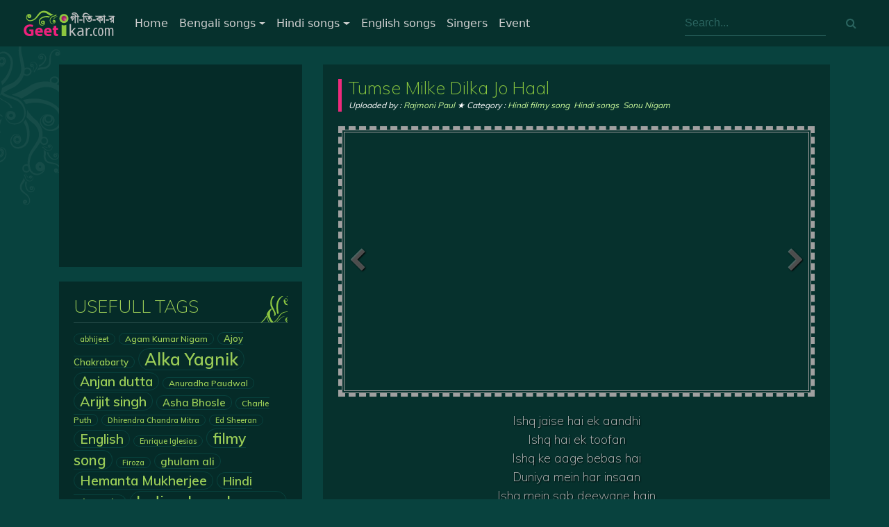

--- FILE ---
content_type: text/html; charset=UTF-8
request_url: https://geetikar.com/tumse-milke-dilka-jo-haal/
body_size: 10280
content:
<!DOCTYPE html>
<html lang="en-US" prefix="og: http://ogp.me/ns#" class="no-js no-svg">
<head>
    <!-- Global site tag (gtag.js) - Google Analytics -->
    <script async src="https://www.googletagmanager.com/gtag/js?id=UA-50551989-1"></script>
    <script>
        window.dataLayer = window.dataLayer || [];
        function gtag(){dataLayer.push(arguments);}
        gtag('js', new Date());

        gtag('config', 'UA-50551989-1');
    </script>
	<!-- Google Adsense Auto code-->
	<script async src="//pagead2.googlesyndication.com/pagead/js/adsbygoogle.js"></script>
	<script>
		 (adsbygoogle = window.adsbygoogle || []).push({
			  google_ad_client: "ca-pub-7228058604640512",
			  enable_page_level_ads: true
		 });
	</script>
	
	<!-- Google Tag Manager -->
	<script>(function(w,d,s,l,i){w[l]=w[l]||[];w[l].push({'gtm.start':
	new Date().getTime(),event:'gtm.js'});var f=d.getElementsByTagName(s)[0],
	j=d.createElement(s),dl=l!='dataLayer'?'&l='+l:'';j.async=true;j.src=
	'https://www.googletagmanager.com/gtm.js?id='+i+dl;f.parentNode.insertBefore(j,f);
	})(window,document,'script','dataLayer','GTM-MRFH5JJ');</script>
	<!-- End Google Tag Manager -->
	
    <meta charset="UTF-8">
    <meta name="viewport" content="width=device-width, initial-scale=1">
    <meta name="author" content="Ram Krishna Paul">
    <meta name="contact" content="engr.rampaul@gmail.com">
    <meta name="copyright" content="All Rights Reserved at http://www.geetikar.com.">
    <meta name="keywords" content="geetikobita, gan, kobita, golpo, uponnaysh, bortoman, Nazrul, Rabindra, Sangeet, hindi, ghazals, mp3, filmy,">
    <!--Meta tag for facebook-->
                <meta property="og:url"             content="https://geetikar.com/tumse-milke-dilka-jo-haal/" >
            <meta property="og:type"            content="website" >
            <meta property="og:title"           content="Tumse Milke Dilka Jo Haal" >
            <meta property="og:description"     content="Ishq jaise hai ek aandhi Ishq hai ek toofan Ishq ke aage bebas hai Duniya mein har insaan Ishq mein sab deewane hain Ishq mein sab hairan Ishq mein sab &hellip; Continue reading  Tumse Milke Dilka Jo Haal ">
            <meta property="og:image"           content="http://geetikar.com/wp-content/themes/geetikartemplate/assets/images/geetikar-logo-fbpage.png">
            
    <link rel="icon" href="https://geetikar.com/wp-content/themes/geetikartemplate/assets/images/geetikar-fav-icon.ico" sizes="16X16">
    <title>Tumse Milke Dilka Jo Haal - Geetikar.com</title>

<!-- This site is optimized with the Yoast SEO plugin v7.5.3 - https://yoast.com/wordpress/plugins/seo/ -->
<link rel="canonical" href="https://geetikar.com/tumse-milke-dilka-jo-haal/" />
<meta property="og:locale" content="en_US" />
<meta property="og:type" content="article" />
<meta property="og:title" content="Tumse Milke Dilka Jo Haal - Geetikar.com" />
<meta property="og:description" content="Ishq jaise hai ek aandhi Ishq hai ek toofan Ishq ke aage bebas hai Duniya mein har insaan Ishq mein sab deewane hain Ishq mein sab hairan Ishq mein sab &hellip; Continue reading &quot;Tumse Milke Dilka Jo Haal&quot;" />
<meta property="og:url" content="https://geetikar.com/tumse-milke-dilka-jo-haal/" />
<meta property="og:site_name" content="Geetikar.com" />
<meta property="article:publisher" content="https://www.facebook.com/geetikar" />
<meta property="article:tag" content="Altaf Sabri" />
<meta property="article:tag" content="Hashim Sabri" />
<meta property="article:tag" content="Sonu Nigam" />
<meta property="article:tag" content="Tumse Milke Dilka Jo Haal" />
<meta property="article:section" content="Hindi filmy song" />
<meta property="article:published_time" content="2019-04-02T00:00:27+00:00" />
<meta property="article:modified_time" content="2019-03-13T10:32:05+00:00" />
<meta property="og:updated_time" content="2019-03-13T10:32:05+00:00" />
<meta property="og:image" content="https://geetikar.com/wp-content/uploads/2019/02/hindi-filmy-song.jpg" />
<meta property="og:image:secure_url" content="https://geetikar.com/wp-content/uploads/2019/02/hindi-filmy-song.jpg" />
<meta property="og:image:width" content="700" />
<meta property="og:image:height" content="400" />
<meta name="twitter:card" content="summary_large_image" />
<meta name="twitter:description" content="Ishq jaise hai ek aandhi Ishq hai ek toofan Ishq ke aage bebas hai Duniya mein har insaan Ishq mein sab deewane hain Ishq mein sab hairan Ishq mein sab &hellip; Continue reading &quot;Tumse Milke Dilka Jo Haal&quot;" />
<meta name="twitter:title" content="Tumse Milke Dilka Jo Haal - Geetikar.com" />
<meta name="twitter:image" content="https://geetikar.com/wp-content/uploads/2019/02/hindi-filmy-song.jpg" />
<!-- / Yoast SEO plugin. -->

<link rel='dns-prefetch' href='//s.w.org' />
<link rel="alternate" type="application/rss+xml" title="Geetikar.com &raquo; Feed" href="https://geetikar.com/feed/" />
<link rel="alternate" type="application/rss+xml" title="Geetikar.com &raquo; Comments Feed" href="https://geetikar.com/comments/feed/" />
<link rel="alternate" type="application/rss+xml" title="Geetikar.com &raquo; Tumse Milke Dilka Jo Haal Comments Feed" href="https://geetikar.com/tumse-milke-dilka-jo-haal/feed/" />
		<script type="text/javascript">
			window._wpemojiSettings = {"baseUrl":"https:\/\/s.w.org\/images\/core\/emoji\/2.3\/72x72\/","ext":".png","svgUrl":"https:\/\/s.w.org\/images\/core\/emoji\/2.3\/svg\/","svgExt":".svg","source":{"concatemoji":"https:\/\/geetikar.com\/wp-includes\/js\/wp-emoji-release.min.js?ver=4.9"}};
			!function(a,b,c){function d(a,b){var c=String.fromCharCode;l.clearRect(0,0,k.width,k.height),l.fillText(c.apply(this,a),0,0);var d=k.toDataURL();l.clearRect(0,0,k.width,k.height),l.fillText(c.apply(this,b),0,0);var e=k.toDataURL();return d===e}function e(a){var b;if(!l||!l.fillText)return!1;switch(l.textBaseline="top",l.font="600 32px Arial",a){case"flag":return!(b=d([55356,56826,55356,56819],[55356,56826,8203,55356,56819]))&&(b=d([55356,57332,56128,56423,56128,56418,56128,56421,56128,56430,56128,56423,56128,56447],[55356,57332,8203,56128,56423,8203,56128,56418,8203,56128,56421,8203,56128,56430,8203,56128,56423,8203,56128,56447]),!b);case"emoji":return b=d([55358,56794,8205,9794,65039],[55358,56794,8203,9794,65039]),!b}return!1}function f(a){var c=b.createElement("script");c.src=a,c.defer=c.type="text/javascript",b.getElementsByTagName("head")[0].appendChild(c)}var g,h,i,j,k=b.createElement("canvas"),l=k.getContext&&k.getContext("2d");for(j=Array("flag","emoji"),c.supports={everything:!0,everythingExceptFlag:!0},i=0;i<j.length;i++)c.supports[j[i]]=e(j[i]),c.supports.everything=c.supports.everything&&c.supports[j[i]],"flag"!==j[i]&&(c.supports.everythingExceptFlag=c.supports.everythingExceptFlag&&c.supports[j[i]]);c.supports.everythingExceptFlag=c.supports.everythingExceptFlag&&!c.supports.flag,c.DOMReady=!1,c.readyCallback=function(){c.DOMReady=!0},c.supports.everything||(h=function(){c.readyCallback()},b.addEventListener?(b.addEventListener("DOMContentLoaded",h,!1),a.addEventListener("load",h,!1)):(a.attachEvent("onload",h),b.attachEvent("onreadystatechange",function(){"complete"===b.readyState&&c.readyCallback()})),g=c.source||{},g.concatemoji?f(g.concatemoji):g.wpemoji&&g.twemoji&&(f(g.twemoji),f(g.wpemoji)))}(window,document,window._wpemojiSettings);
		</script>
		<style type="text/css">
img.wp-smiley,
img.emoji {
	display: inline !important;
	border: none !important;
	box-shadow: none !important;
	height: 1em !important;
	width: 1em !important;
	margin: 0 .07em !important;
	vertical-align: -0.1em !important;
	background: none !important;
	padding: 0 !important;
}
</style>
<link rel='stylesheet' id='my-plug-style-css'  href='https://geetikar.com/wp-content/plugins//ram-notice-board/styles_plug.css?ver=4.9' type='text/css' media='all' />
<link rel='stylesheet' id='order-1-css'  href='https://geetikar.com/wp-content/themes/geetikartemplate/assets/css/bootstrap4.min.css?ver=4.9' type='text/css' media='all' />
<link rel='stylesheet' id='order-2-css'  href='https://geetikar.com/wp-content/themes/geetikartemplate/assets/font-awesome-4.7.0/css/font-awesome.min.css?ver=4.9' type='text/css' media='all' />
<link rel='stylesheet' id='order-3-css'  href='https://geetikar.com/wp-content/themes/geetikartemplate/style.css?ver=4.9' type='text/css' media='all' />
<script type='text/javascript' src='https://geetikar.com/wp-content/themes/geetikartemplate/assets/js/jquery-3.1.1.slim.min.js?ver=3.1.1'></script>
<script type='text/javascript' src='https://geetikar.com/wp-content/themes/geetikartemplate/assets/js/tether.min.js?ver=4.9'></script>
<script type='text/javascript' src='https://geetikar.com/wp-content/themes/geetikartemplate/assets/js/popper.min.js?ver=4.9'></script>
<script type='text/javascript' src='https://geetikar.com/wp-content/themes/geetikartemplate/assets/js/bootstrap4.min.js?ver=4.9'></script>
<script type='text/javascript' src='https://geetikar.com/wp-content/themes/geetikartemplate/assets/js/custom.js?ver=4.9'></script>
<link rel='https://api.w.org/' href='https://geetikar.com/wp-json/' />
<link rel="EditURI" type="application/rsd+xml" title="RSD" href="https://geetikar.com/xmlrpc.php?rsd" />
<link rel="wlwmanifest" type="application/wlwmanifest+xml" href="https://geetikar.com/wp-includes/wlwmanifest.xml" /> 
<meta name="generator" content="WordPress 4.9" />
<link rel='shortlink' href='https://geetikar.com/?p=2496' />
<link rel="alternate" type="application/json+oembed" href="https://geetikar.com/wp-json/oembed/1.0/embed?url=https%3A%2F%2Fgeetikar.com%2Ftumse-milke-dilka-jo-haal%2F" />
<link rel="alternate" type="text/xml+oembed" href="https://geetikar.com/wp-json/oembed/1.0/embed?url=https%3A%2F%2Fgeetikar.com%2Ftumse-milke-dilka-jo-haal%2F&#038;format=xml" />
</head>
<body>
	
<!-- Google Tag Manager (noscript) -->
<noscript><iframe src="https://www.googletagmanager.com/ns.html?id=GTM-MRFH5JJ"
height="0" width="0" style="display:none;visibility:hidden"></iframe></noscript>
<!-- End Google Tag Manager (noscript) -->
	
<header class="site-bg-2">
    <div class="container-fluid">
        <nav class="navbar navbar-toggleable-md navbar-light bg-faded site-bg-2">
            <button class="navbar-toggler navbar-toggler-right no-outline site-border-3 no-border-radius" type="button" data-toggle="collapse" data-target="#navbarTogglerDemo02" aria-controls="navbarTogglerDemo02" aria-expanded="false" aria-label="Toggle navigation">
                <span class="navbar-toggler-icon no-bg">
                    <i class="fa fa-bars size-30 site-color-4"></i>
                </span>
            </button>
            <a class="navbar-brand site-color-4" href="https://geetikar.com"><img src="https://geetikar.com/wp-content/themes/geetikartemplate/assets/images/geetikar-logo.png" alt="logo"></a>

            <div class="collapse navbar-collapse" id="navbarTogglerDemo02">
                                <ul id="menu-topmenu" class="navbar-nav mr-auto"><li id="menu-item-1288" class="menu-item menu-item-type-custom menu-item-object-custom menu-item-home menu-item-1288 nav-item"><a href="http://geetikar.com" class="nav-link">Home</a><li id="menu-item-1289" class="menu-item menu-item-type-taxonomy menu-item-object-category menu-item-has-children menu-item-1289 nav-item dropdown"><a href="https://geetikar.com/category/bengali-songs/" class="nav-link dropdown-toggle" data-toggle="dropdown">Bengali songs</a>
<div class="dropdown-menu">
<a href="https://geetikar.com/category/bengali-songs/rabindrasangeet/" class="dropdown-item">Rabindra sangeet</a><a href="https://geetikar.com/category/bengali-songs/nazrul-sangeet/" class="dropdown-item">Nazrul Sangeet</a><a href="https://geetikar.com/category/bengali-songs/bangla-band/" class="dropdown-item">Bangla Band</a><a href="https://geetikar.com/category/bengali-songs/bengali-folk/" class="dropdown-item">Bengali Folk</a><a href="https://geetikar.com/category/bengali-songs/indian-bangla/" class="dropdown-item">Indian Bangla</a><a href="https://geetikar.com/category/bengali-songs/lalon-geeti/" class="dropdown-item">Lalon Geeti</a><a href="https://geetikar.com/category/bengali-songs/shyama-sangeet/" class="dropdown-item">Shyama Sangeet</a></div>
<li id="menu-item-1295" class="menu-item menu-item-type-taxonomy menu-item-object-category current-post-ancestor current-menu-parent current-post-parent menu-item-has-children menu-item-1295 nav-item dropdown"><a href="https://geetikar.com/category/hindi-songs/" class="nav-link dropdown-toggle" data-toggle="dropdown">Hindi songs</a>
<div class="dropdown-menu">
<a href="https://geetikar.com/category/hindi-songs/hindi-film/" class="dropdown-item">Hindi filmy song</a><a href="https://geetikar.com/category/hindi-songs/hindi-ghazals/" class="dropdown-item">Hindi Ghazals</a></div>
<li id="menu-item-1294" class="menu-item menu-item-type-taxonomy menu-item-object-category menu-item-1294 nav-item"><a href="https://geetikar.com/category/english-song/" class="nav-link">English songs</a><li id="menu-item-1303" class="menu-item menu-item-type-post_type menu-item-object-page menu-item-1303 nav-item"><a href="https://geetikar.com/singer/" class="nav-link">Singers</a><li id="menu-item-1306" class="menu-item menu-item-type-post_type menu-item-object-page menu-item-1306 nav-item"><a href="https://geetikar.com/event/" class="nav-link">Event</a></ul>                                                <form method="get" id="searchform" class="form-inline my-2 my-lg-0" action="https://geetikar.com">
    <div>
        <!--<input class="form-control mr-sm-2 no-border-radius input-1" type="text" value="" name="s" id="s" placeholder="Search..." >-->
        <input class="form-control mr-sm-2 no-border-radius input-1" type="text" value="" name="s" id="s" required placeholder="Search..." >
        <button class="btn button-1-trans my-2 my-sm-0 no-border-radius cursor-pointer" type="submit" name="submin"><i class="fa fa-search" aria-hidden="true"></i></button>
    </div>
</form>            </div>
        </nav>
    </div>
</header>
<main>    <!--*** Content Section-->
    <section class="margin-top-2-prcnt">
        <div class="container">
            <div class="row">
                <!--== Sidebar (For small,medium and large Screen)-->
                <div class="col-md-4 relative hidden-sm-down">
                    <!--== Dynamic Side bar of Single page -->
<div class="widget_text site-bg-1 padding-6-6-prcnt margin-bottom-6-prcnt widget-box"><div class="textwidget custom-html-widget"><script async src="//pagead2.googlesyndication.com/pagead/js/adsbygoogle.js"></script>
<!-- responsive ad unit -->
<ins class="adsbygoogle"
     style="display:block"
     data-ad-client="ca-pub-7228058604640512"
     data-ad-slot="7932653365"
     data-ad-format="auto"></ins>
<script>
(adsbygoogle = window.adsbygoogle || []).push({});
</script></div></div><div class="site-bg-1 padding-6-6-prcnt margin-bottom-6-prcnt widget-box"><h2 class="muli-light site-color-5 size-2-vw uppercase site-bg-pen-4 cover widget-title-custom">Usefull Tags</h2><div class="tagcloud"><a href="https://geetikar.com/tag/abhijeet/" class="tag-cloud-link tag-link-270 tag-link-position-1" style="font-size: 8pt;" aria-label="abhijeet (3 items)">abhijeet</a>
<a href="https://geetikar.com/tag/agam-kumar-nigam/" class="tag-cloud-link tag-link-239 tag-link-position-2" style="font-size: 9.0769230769231pt;" aria-label="Agam Kumar Nigam (4 items)">Agam Kumar Nigam</a>
<a href="https://geetikar.com/tag/ajoy-chakrabarty/" class="tag-cloud-link tag-link-88 tag-link-position-3" style="font-size: 9.9384615384615pt;" aria-label="Ajoy Chakrabarty (5 items)">Ajoy Chakrabarty</a>
<a href="https://geetikar.com/tag/alka-yagnik/" class="tag-cloud-link tag-link-180 tag-link-position-4" style="font-size: 18.015384615385pt;" aria-label="Alka Yagnik (33 items)">Alka Yagnik</a>
<a href="https://geetikar.com/tag/anjan-dutta-2/" class="tag-cloud-link tag-link-91 tag-link-position-5" style="font-size: 14.461538461538pt;" aria-label="Anjan dutta (15 items)">Anjan dutta</a>
<a href="https://geetikar.com/tag/anuradha-paudwal/" class="tag-cloud-link tag-link-95 tag-link-position-6" style="font-size: 9.0769230769231pt;" aria-label="Anuradha Paudwal (4 items)">Anuradha Paudwal</a>
<a href="https://geetikar.com/tag/arijit-singh/" class="tag-cloud-link tag-link-97 tag-link-position-7" style="font-size: 14.784615384615pt;" aria-label="Arijit singh (16 items)">Arijit singh</a>
<a href="https://geetikar.com/tag/asha-bhosle/" class="tag-cloud-link tag-link-98 tag-link-position-8" style="font-size: 11.230769230769pt;" aria-label="Asha Bhosle (7 items)">Asha Bhosle</a>
<a href="https://geetikar.com/tag/charlie-puth/" class="tag-cloud-link tag-link-316 tag-link-position-9" style="font-size: 9.0769230769231pt;" aria-label="Charlie Puth (4 items)">Charlie Puth</a>
<a href="https://geetikar.com/tag/dhirendra-chandra-mitra/" class="tag-cloud-link tag-link-106 tag-link-position-10" style="font-size: 8pt;" aria-label="Dhirendra Chandra Mitra (3 items)">Dhirendra Chandra Mitra</a>
<a href="https://geetikar.com/tag/ed-sheeran/" class="tag-cloud-link tag-link-274 tag-link-position-11" style="font-size: 8pt;" aria-label="Ed Sheeran (3 items)">Ed Sheeran</a>
<a href="https://geetikar.com/tag/english/" class="tag-cloud-link tag-link-107 tag-link-position-12" style="font-size: 14.246153846154pt;" aria-label="English (14 items)">English</a>
<a href="https://geetikar.com/tag/enrique-iglesias/" class="tag-cloud-link tag-link-108 tag-link-position-13" style="font-size: 8pt;" aria-label="Enrique Iglesias (3 items)">Enrique Iglesias</a>
<a href="https://geetikar.com/tag/filmy-song/" class="tag-cloud-link tag-link-110 tag-link-position-14" style="font-size: 15.753846153846pt;" aria-label="filmy song (20 items)">filmy song</a>
<a href="https://geetikar.com/tag/firoza/" class="tag-cloud-link tag-link-111 tag-link-position-15" style="font-size: 8pt;" aria-label="Firoza (3 items)">Firoza</a>
<a href="https://geetikar.com/tag/ghulam-ali/" class="tag-cloud-link tag-link-112 tag-link-position-16" style="font-size: 11.769230769231pt;" aria-label="ghulam ali (8 items)">ghulam ali</a>
<a href="https://geetikar.com/tag/hemanta-mukherjee/" class="tag-cloud-link tag-link-113 tag-link-position-17" style="font-size: 14.461538461538pt;" aria-label="Hemanta Mukherjee (15 items)">Hemanta Mukherjee</a>
<a href="https://geetikar.com/tag/hindi-ghazals/" class="tag-cloud-link tag-link-114 tag-link-position-18" style="font-size: 13.169230769231pt;" aria-label="Hindi Ghazals (11 items)">Hindi Ghazals</a>
<a href="https://geetikar.com/tag/indian-bangla-song/" class="tag-cloud-link tag-link-117 tag-link-position-19" style="font-size: 16.938461538462pt;" aria-label="Indian bangla song (26 items)">Indian bangla song</a>
<a href="https://geetikar.com/tag/indrani-sen/" class="tag-cloud-link tag-link-118 tag-link-position-20" style="font-size: 8pt;" aria-label="Indrani Sen (3 items)">Indrani Sen</a>
<a href="https://geetikar.com/tag/jennifer-lopez/" class="tag-cloud-link tag-link-120 tag-link-position-21" style="font-size: 9.0769230769231pt;" aria-label="Jennifer Lopez (4 items)">Jennifer Lopez</a>
<a href="https://geetikar.com/tag/kishore-kumar/" class="tag-cloud-link tag-link-199 tag-link-position-22" style="font-size: 13.169230769231pt;" aria-label="Kishore kumar (11 items)">Kishore kumar</a>
<a href="https://geetikar.com/tag/kumar-sanu/" class="tag-cloud-link tag-link-192 tag-link-position-23" style="font-size: 16.723076923077pt;" aria-label="Kumar sanu (25 items)">Kumar sanu</a>
<a href="https://geetikar.com/tag/lalon-geeti-2/" class="tag-cloud-link tag-link-126 tag-link-position-24" style="font-size: 10.692307692308pt;" aria-label="Lalon geeti (6 items)">Lalon geeti</a>
<a href="https://geetikar.com/tag/lata-mangeshkar/" class="tag-cloud-link tag-link-127 tag-link-position-25" style="font-size: 18.123076923077pt;" aria-label="Lata Mangeshkar (34 items)">Lata Mangeshkar</a>
<a href="https://geetikar.com/tag/manabendra-mukherjee/" class="tag-cloud-link tag-link-131 tag-link-position-26" style="font-size: 12.738461538462pt;" aria-label="Manabendra Mukherjee (10 items)">Manabendra Mukherjee</a>
<a href="https://geetikar.com/tag/manna-dey/" class="tag-cloud-link tag-link-133 tag-link-position-27" style="font-size: 19.2pt;" aria-label="Manna dey (43 items)">Manna dey</a>
<a href="https://geetikar.com/tag/mehdi-hassan-2/" class="tag-cloud-link tag-link-137 tag-link-position-28" style="font-size: 13.492307692308pt;" aria-label="Mehdi hassan (12 items)">Mehdi hassan</a>
<a href="https://geetikar.com/tag/mukesh/" class="tag-cloud-link tag-link-140 tag-link-position-29" style="font-size: 9.0769230769231pt;" aria-label="mukesh (4 items)">mukesh</a>
<a href="https://geetikar.com/tag/nachiketa/" class="tag-cloud-link tag-link-141 tag-link-position-30" style="font-size: 13.169230769231pt;" aria-label="Nachiketa (11 items)">Nachiketa</a>
<a href="https://geetikar.com/tag/nazrul-sangeet/" class="tag-cloud-link tag-link-143 tag-link-position-31" style="font-size: 19.2pt;" aria-label="Nazrul Sangeet (43 items)">Nazrul Sangeet</a>
<a href="https://geetikar.com/tag/neha-kakkar/" class="tag-cloud-link tag-link-289 tag-link-position-32" style="font-size: 9.9384615384615pt;" aria-label="Neha Kakkar (5 items)">Neha Kakkar</a>
<a href="https://geetikar.com/tag/palak-muchhal/" class="tag-cloud-link tag-link-179 tag-link-position-33" style="font-size: 9.0769230769231pt;" aria-label="Palak Muchhal (4 items)">Palak Muchhal</a>
<a href="https://geetikar.com/tag/pannalal/" class="tag-cloud-link tag-link-145 tag-link-position-34" style="font-size: 11.769230769231pt;" aria-label="Pannalal (8 items)">Pannalal</a>
<a href="https://geetikar.com/tag/pitbull/" class="tag-cloud-link tag-link-147 tag-link-position-35" style="font-size: 12.307692307692pt;" aria-label="Pitbull (9 items)">Pitbull</a>
<a href="https://geetikar.com/tag/rabindra-sangeet/" class="tag-cloud-link tag-link-150 tag-link-position-36" style="font-size: 22pt;" aria-label="Rabindra Sangeet (78 items)">Rabindra Sangeet</a>
<a href="https://geetikar.com/tag/roop-kumar-rathod/" class="tag-cloud-link tag-link-184 tag-link-position-37" style="font-size: 9.0769230769231pt;" aria-label="Roop Kumar Rathod (4 items)">Roop Kumar Rathod</a>
<a href="https://geetikar.com/tag/sadhana-sargam/" class="tag-cloud-link tag-link-225 tag-link-position-38" style="font-size: 9.9384615384615pt;" aria-label="sadhana sargam (5 items)">sadhana sargam</a>
<a href="https://geetikar.com/tag/satinath-mukherjee/" class="tag-cloud-link tag-link-155 tag-link-position-39" style="font-size: 11.230769230769pt;" aria-label="Satinath Mukherjee (7 items)">Satinath Mukherjee</a>
<a href="https://geetikar.com/tag/shaan/" class="tag-cloud-link tag-link-171 tag-link-position-40" style="font-size: 9.0769230769231pt;" aria-label="shaan (4 items)">shaan</a>
<a href="https://geetikar.com/tag/shakira/" class="tag-cloud-link tag-link-156 tag-link-position-41" style="font-size: 10.692307692308pt;" aria-label="Shakira (6 items)">Shakira</a>
<a href="https://geetikar.com/tag/shreya-ghoshal/" class="tag-cloud-link tag-link-157 tag-link-position-42" style="font-size: 11.230769230769pt;" aria-label="Shreya Ghoshal (7 items)">Shreya Ghoshal</a>
<a href="https://geetikar.com/tag/sonu-nigam/" class="tag-cloud-link tag-link-159 tag-link-position-43" style="font-size: 13.492307692308pt;" aria-label="Sonu Nigam (12 items)">Sonu Nigam</a>
<a href="https://geetikar.com/tag/srikanto-acharya/" class="tag-cloud-link tag-link-160 tag-link-position-44" style="font-size: 8pt;" aria-label="Srikanto Acharya (3 items)">Srikanto Acharya</a>
<a href="https://geetikar.com/tag/udit-narayan/" class="tag-cloud-link tag-link-183 tag-link-position-45" style="font-size: 16.938461538462pt;" aria-label="Udit Narayan (26 items)">Udit Narayan</a></div>
</div>

<!--== Thanking Message a common section for all to fix the position of the page-->
<!--<div class="site-bg-1 padding-6-6-prcnt margin-bottom-6-prcnt absolute hidden-sm-down left-0" style="bottom:-22px;margin:0 15px;">
    <p class="heading-h2-1 no-padding">
        <img src="" class="width-full-auto">
        Get Bengali, Hindi and English song lyrics from here. We are uploading continuously ... Stay with us.
    </p>
</div>-->                </div>
                <!--== Content-->
                <div class="col-md-8">
                                        <!--*** Posts-->
                    <div class="site-bg-2 padding-3-3-prcnt height-full">
                        <!--== Single Post-->
                                                    <div>
                                <div class="site-border-left-1 padding-0-10 margin-bottom-3-prcnt">
                                    <a href="https://geetikar.com/tumse-milke-dilka-jo-haal/" class="link-2 muli-light size-2-vw line-h-24">Tumse Milke Dilka Jo Haal</a>
                                    <span class="block italic muli-regular size-12">
                                        <span class="white">Uploaded by : </span>
                                            <a href="https://geetikar.com/author/shuveccha/" class="link-1">Rajmoni Paul</a>
                                        <span class="white"> ★ Category : </span>
                                        <span class="the-category-anchor-parent">
                                            <a href="https://geetikar.com/category/hindi-songs/hindi-film/" rel="category tag">Hindi filmy song</a>, <a href="https://geetikar.com/category/hindi-songs/" rel="category tag">Hindi songs</a>, <a href="https://geetikar.com/category/singers/sonu-nigam/" rel="category tag">Sonu Nigam</a>                                        </span>
                                    </span>
                                </div>
                                <div class="gray-1 text-shadow-2 size-18 muli-light">
                                    <div class="text-center">
                                        <!--*** Top Advertise Panel-->
                                        
                                                                                                                        <!--<div class="embed-responsive embed-responsive-16by9 margin-bottom-3-prcnt" style="border:5px dashed #a0a0a0;">
                                            <iframe class="embed-responsive-item" src="https://www.youtube.com/embed/?rel=0&amp;showinfo=0" style="border:4px double #a0a0a0;" allowfullscreen></iframe>
                                        </div>-->

                                            <div class="youtube-player-1 embed-responsive embed-responsive-16by9 margin-bottom-3-prcnt">
                                                <div class="embed-responsive-item">
                                                    <div id="player"></div>
                                                </div>
                                                <div class="prevnextvid absolute" style="border:0 !important;">
                                                    <div class="float-left">&nbsp; <a href="https://geetikar.com/tu-mere-saamne/" rel="next"><i class="fa fa-chevron-left size-35"></i></a></div>
                                                    <div class="float-right"><a href="https://geetikar.com/hum-to-deewane-huye/" rel="prev"><i class="fa fa-chevron-right size-35"></i></a> &nbsp;</div>
                                                </div>
                                            </div>

                                            <!--== Youtube API-->
                                            <script src="https://www.youtube.com/player_api"></script>
                                            <script>
                                                //== create youtube player
                                                var player;
                                                function onYouTubePlayerAPIReady() {
                                                    player = new YT.Player('player', {
                                                        playerVars: {
                                                            'autoplay': 1,
                                                            'controls': 1,
                                                            'autohide': 1,
                                                            //'wmode': 'opaque',
                                                            'showinfo': 0,
                                                            'rel': 0,
                                                            'cc_load_policy':0,
                                                            'loop': 0
                                                            //'mute': 1,
                                                            //'start': 15,
                                                            //'end': 110,
                                                            //'playlist': 'NQKC24th90U'
                                                        },
                                                        //height: '390',
                                                        //width: '640',
                                                        videoId: 'mXkbWKr5ovU',
                                                        events: {
                                                            onReady: onPlayerReady,
                                                            onStateChange: onPlayerStateChange
                                                        }
                                                    });
                                                }

                                                //== autoplay video
                                                function onPlayerReady(event) {
                                                    event.target.playVideo();
                                                }

                                                //== when video ends
                                                var nextUrl = "https://geetikar.com/hum-to-deewane-huye/";
                                                function onPlayerStateChange(event) {
                                                    if(event.data === 0) {
                                                        //alert('done');
                                                        window.location.replace(nextUrl);
                                                    }
                                                }

                                                /*function stopVideo() {
                                                    player.stopVideo();
                                                }*/
                                            </script>
                                            <!--== End of Youtube API-->


                                        




                                        <!--*** Content-->
                                        <div>
                                                                                                                                    <p>Ishq jaise hai ek aandhi<br />
Ishq hai ek toofan<br />
Ishq ke aage bebas hai<br />
Duniya mein har insaan<br />
Ishq mein sab deewane hain<br />
Ishq mein sab hairan<br />
Ishq mein sab kuch mushkil hai<br />
Ishq mein sab aasan<br />
Dekho pyaare yeh nazaare<br />
Yeh deewane, yeh parwane<br />
Hain ishq mein kaise ghum</p>
<p>Haaye<br />
Tumse mil ke dil ka hai jo haal kya kahein<br />
Ho gaya hai kaisa yeh kamaal kya kahein<br />
Tumse mil ke dil ka hai jo haal kya kahein<br />
Ho gaya hai kaisa yeh kamaal kya kahein</p>
<p>[Dum tara, dum tara, dum tara<br />
Dum tara, dum tara, dum tara, dumma<br />
Dum tara, dum tara, dum tara<br />
Dum tara, dum tara, dum tara, dum] -2</p>
<p>Chech that!<br />
Like that!</p>
<p>Dil to hai ek raahi jana, dil ki tum manzil ho<br />
Dil to hai ek kashti jana, jiska tum saahil ho<br />
Dil na phir kuchh maange jana tum agar haasil ho<br />
Dil to hai mera tanha jana aao tum mehfil ho</p>
<p>Ishq se hi saari kushiyan, ishq hi barbaadi<br />
Ishq hai pabandi lekin, ishq hi azadi<br />
Ishq ki duniya mein yaaron, khwaabon ki aabadi<br />
Kho gaya hai jis ko manzil, ishq ne dikhla di<br />
Dekho pyaare yeh nazaare<br />
Yeh deewane, yeh parwane<br />
Hain ishq mein kaise ghum</p>
<p>Haaye<br />
Tumse mil ke dil ka hai jo haal kya kahein<br />
Ho gaya hai kaisa yeh kamaal kya kahein<br />
Tumse mil ke dil ka hai jo haal kya kahein<br />
Ho gaya hai kaisa yeh kamaal kya kahein</p>
<p>[Dum tara, dum tara, dum tara<br />
Dum tara, dum tara, dum tara, dumma<br />
Dum tara, dum tara, dum tara<br />
Dum tara, dum tara, dum tara, dum] -2</p>
<p>Chech that!<br />
Like that!</p>
<p>Tumko pooja hai, tumhari hi ibaadat ki hai<br />
Humne jab ki hai, to phir aise mohabbat ki hai<br />
Humne jab ki hai, to phir aise mohabbat ki hai</p>
<p>Dil mera paagal hai jana, isko tum behla do<br />
Dil mein kyun halchal hai jana mujhko tum samjha do<br />
Lehka jo aanchal hai jana, isko tum lehra do<br />
Zulf jo baadal hai jana, mujhpe tum barsa do</p>
<p>Chech that!<br />
Like that!</p>
<p>Jaan le ke aaya hai, tera yeh deewana<br />
Jaan tujh pe mit jaayega tera yeh parwaana<br />
Jana mere dil mein kya hai, toone yeh na jana<br />
Jana tujhko yaad aayega, mera yeh afsana<br />
Dekho pyaare yeh nazaare<br />
Yeh deewane, yeh parwane<br />
Hain ishq mein kaise ghum</p>
<p>Haaye<br />
Tumse mil ke dil ka hai jo haal kya kahein<br />
Ho gaya hai kaisa yeh kamaal kya kahein<br />
Tumse mil ke dil ka hai jo haal kya kahein<br />
Ho gaya hai kaisa yeh kamaal kya kahein</p>
<p>[Dum tara, dum tara, dum tara<br />
Dum tara, dum tara, dum tara, dumma<br />
Dum tara, dum tara, dum tara<br />
Dum tara, dum tara, dum tara, dum] -2</p>
                                        </div>
                                    </div>
                                    <div>
                                        <ul class="list-2 padding-3-3-prcnt site-border-3">
                                                                                                                                                                                                                                                                                                                                                                                                                                                                                                                                                                                                                                    <li>Singers : Sonu Nigam, Altaf Sabri, Hashim Sabri</li>
                                                                                                                                                                                                                                                <li>Lyricist : Javed Akhtar</li>
                                                                                                                                                                                                                                                <li>Composer : Anu Malik</li>
                                                                                                                                                                                                                                                <li>Movie : Main Hoon Na</li>
                                                                                                                                                                                                                                                                                                                                                                                                                            </ul>
                                    </div>
                                    <!--== Social Icons-->
                                    <ul class="d-flex no-list-style no-padding">
                                        <!--== Facebook share and like button icon inline-->
                                        <li class="padding-top-3-prcnt mr-2 "><div class="fb-like" data-href="https://geetikar.com/tumse-milke-dilka-jo-haal/" data-layout="button_count" data-action="like" data-size="large" data-show-faces="true" data-share="true"></div></li>
                                        <!--== For Twitter share button-->
                                        <li class="padding-top-3-prcnt mr-2">
                                            <a href="https://twitter.com/share?ref_src=twsrc%5Etfw" class="twitter-share-button" data-size="large" data-text="Tumse Milke Dilka Jo Haal" data-url="https://geetikar.com/tumse-milke-dilka-jo-haal/" data-via="Geetikar" data-show-count="false">Tweet</a><script async src="https://platform.twitter.com/widgets.js" charset="utf-8"></script>
                                        </li>
                                        <!--== For google plus-->
                                        <li class="padding-top-3-prcnt mr-2">
                                            <!-- Place this tag where you want the share button to render. -->
                                            <div class="g-plus" data-action="share" data-height="30" data-href="https://geetikar.com/tumse-milke-dilka-jo-haal/"></div><script src="https://apis.google.com/js/platform.js" async defer></script>
                                        </li>
                                    </ul>
                                    <!--<ul class="d-flex no-list-style no-padding">
                                        <li><a href="#" class="btn button-1-trans site-border-3" data-toggle="tooltip" data-placement="bottom" title="Share on facebook"><i class="fa fa-facebook size-30"></i></a></li>
                                        <li><a href="#" class="btn button-1-trans site-border-3" data-toggle="tooltip" data-placement="bottom" title="Share on Twitter"><i class="fa fa-twitter size-30"></i></a></li>
                                        <li><a href="#" class="btn button-1-trans site-border-3" data-toggle="tooltip" data-placement="bottom" title="Share on Vimeo"><i class="fa fa-vimeo size-30"></i></a></li>
                                    </ul>-->
                                    <!--*** Related Posts =======================-->
                                    <div class="margin-top-6-prcnt">
                                        <h1 class="heading-h1-1">Related Posts</h1>
                                        <ul class="list-4">
                                                                                    </ul>
                                    </div>
                                </div>
                            </div>
                                            </div>
                </div>
                <!--== Sidebar (For xs Screen)-->
                <div class="col-md-4 relative hidden-sm-up">
                                        <!--== Dynamic Side bar of Single page -->
<div class="widget_text site-bg-1 padding-6-6-prcnt margin-bottom-6-prcnt widget-box"><div class="textwidget custom-html-widget"><script async src="//pagead2.googlesyndication.com/pagead/js/adsbygoogle.js"></script>
<!-- responsive ad unit -->
<ins class="adsbygoogle"
     style="display:block"
     data-ad-client="ca-pub-7228058604640512"
     data-ad-slot="7932653365"
     data-ad-format="auto"></ins>
<script>
(adsbygoogle = window.adsbygoogle || []).push({});
</script></div></div><div class="site-bg-1 padding-6-6-prcnt margin-bottom-6-prcnt widget-box"><h2 class="muli-light site-color-5 size-2-vw uppercase site-bg-pen-4 cover widget-title-custom">Usefull Tags</h2><div class="tagcloud"><a href="https://geetikar.com/tag/abhijeet/" class="tag-cloud-link tag-link-270 tag-link-position-1" style="font-size: 8pt;" aria-label="abhijeet (3 items)">abhijeet</a>
<a href="https://geetikar.com/tag/agam-kumar-nigam/" class="tag-cloud-link tag-link-239 tag-link-position-2" style="font-size: 9.0769230769231pt;" aria-label="Agam Kumar Nigam (4 items)">Agam Kumar Nigam</a>
<a href="https://geetikar.com/tag/ajoy-chakrabarty/" class="tag-cloud-link tag-link-88 tag-link-position-3" style="font-size: 9.9384615384615pt;" aria-label="Ajoy Chakrabarty (5 items)">Ajoy Chakrabarty</a>
<a href="https://geetikar.com/tag/alka-yagnik/" class="tag-cloud-link tag-link-180 tag-link-position-4" style="font-size: 18.015384615385pt;" aria-label="Alka Yagnik (33 items)">Alka Yagnik</a>
<a href="https://geetikar.com/tag/anjan-dutta-2/" class="tag-cloud-link tag-link-91 tag-link-position-5" style="font-size: 14.461538461538pt;" aria-label="Anjan dutta (15 items)">Anjan dutta</a>
<a href="https://geetikar.com/tag/anuradha-paudwal/" class="tag-cloud-link tag-link-95 tag-link-position-6" style="font-size: 9.0769230769231pt;" aria-label="Anuradha Paudwal (4 items)">Anuradha Paudwal</a>
<a href="https://geetikar.com/tag/arijit-singh/" class="tag-cloud-link tag-link-97 tag-link-position-7" style="font-size: 14.784615384615pt;" aria-label="Arijit singh (16 items)">Arijit singh</a>
<a href="https://geetikar.com/tag/asha-bhosle/" class="tag-cloud-link tag-link-98 tag-link-position-8" style="font-size: 11.230769230769pt;" aria-label="Asha Bhosle (7 items)">Asha Bhosle</a>
<a href="https://geetikar.com/tag/charlie-puth/" class="tag-cloud-link tag-link-316 tag-link-position-9" style="font-size: 9.0769230769231pt;" aria-label="Charlie Puth (4 items)">Charlie Puth</a>
<a href="https://geetikar.com/tag/dhirendra-chandra-mitra/" class="tag-cloud-link tag-link-106 tag-link-position-10" style="font-size: 8pt;" aria-label="Dhirendra Chandra Mitra (3 items)">Dhirendra Chandra Mitra</a>
<a href="https://geetikar.com/tag/ed-sheeran/" class="tag-cloud-link tag-link-274 tag-link-position-11" style="font-size: 8pt;" aria-label="Ed Sheeran (3 items)">Ed Sheeran</a>
<a href="https://geetikar.com/tag/english/" class="tag-cloud-link tag-link-107 tag-link-position-12" style="font-size: 14.246153846154pt;" aria-label="English (14 items)">English</a>
<a href="https://geetikar.com/tag/enrique-iglesias/" class="tag-cloud-link tag-link-108 tag-link-position-13" style="font-size: 8pt;" aria-label="Enrique Iglesias (3 items)">Enrique Iglesias</a>
<a href="https://geetikar.com/tag/filmy-song/" class="tag-cloud-link tag-link-110 tag-link-position-14" style="font-size: 15.753846153846pt;" aria-label="filmy song (20 items)">filmy song</a>
<a href="https://geetikar.com/tag/firoza/" class="tag-cloud-link tag-link-111 tag-link-position-15" style="font-size: 8pt;" aria-label="Firoza (3 items)">Firoza</a>
<a href="https://geetikar.com/tag/ghulam-ali/" class="tag-cloud-link tag-link-112 tag-link-position-16" style="font-size: 11.769230769231pt;" aria-label="ghulam ali (8 items)">ghulam ali</a>
<a href="https://geetikar.com/tag/hemanta-mukherjee/" class="tag-cloud-link tag-link-113 tag-link-position-17" style="font-size: 14.461538461538pt;" aria-label="Hemanta Mukherjee (15 items)">Hemanta Mukherjee</a>
<a href="https://geetikar.com/tag/hindi-ghazals/" class="tag-cloud-link tag-link-114 tag-link-position-18" style="font-size: 13.169230769231pt;" aria-label="Hindi Ghazals (11 items)">Hindi Ghazals</a>
<a href="https://geetikar.com/tag/indian-bangla-song/" class="tag-cloud-link tag-link-117 tag-link-position-19" style="font-size: 16.938461538462pt;" aria-label="Indian bangla song (26 items)">Indian bangla song</a>
<a href="https://geetikar.com/tag/indrani-sen/" class="tag-cloud-link tag-link-118 tag-link-position-20" style="font-size: 8pt;" aria-label="Indrani Sen (3 items)">Indrani Sen</a>
<a href="https://geetikar.com/tag/jennifer-lopez/" class="tag-cloud-link tag-link-120 tag-link-position-21" style="font-size: 9.0769230769231pt;" aria-label="Jennifer Lopez (4 items)">Jennifer Lopez</a>
<a href="https://geetikar.com/tag/kishore-kumar/" class="tag-cloud-link tag-link-199 tag-link-position-22" style="font-size: 13.169230769231pt;" aria-label="Kishore kumar (11 items)">Kishore kumar</a>
<a href="https://geetikar.com/tag/kumar-sanu/" class="tag-cloud-link tag-link-192 tag-link-position-23" style="font-size: 16.723076923077pt;" aria-label="Kumar sanu (25 items)">Kumar sanu</a>
<a href="https://geetikar.com/tag/lalon-geeti-2/" class="tag-cloud-link tag-link-126 tag-link-position-24" style="font-size: 10.692307692308pt;" aria-label="Lalon geeti (6 items)">Lalon geeti</a>
<a href="https://geetikar.com/tag/lata-mangeshkar/" class="tag-cloud-link tag-link-127 tag-link-position-25" style="font-size: 18.123076923077pt;" aria-label="Lata Mangeshkar (34 items)">Lata Mangeshkar</a>
<a href="https://geetikar.com/tag/manabendra-mukherjee/" class="tag-cloud-link tag-link-131 tag-link-position-26" style="font-size: 12.738461538462pt;" aria-label="Manabendra Mukherjee (10 items)">Manabendra Mukherjee</a>
<a href="https://geetikar.com/tag/manna-dey/" class="tag-cloud-link tag-link-133 tag-link-position-27" style="font-size: 19.2pt;" aria-label="Manna dey (43 items)">Manna dey</a>
<a href="https://geetikar.com/tag/mehdi-hassan-2/" class="tag-cloud-link tag-link-137 tag-link-position-28" style="font-size: 13.492307692308pt;" aria-label="Mehdi hassan (12 items)">Mehdi hassan</a>
<a href="https://geetikar.com/tag/mukesh/" class="tag-cloud-link tag-link-140 tag-link-position-29" style="font-size: 9.0769230769231pt;" aria-label="mukesh (4 items)">mukesh</a>
<a href="https://geetikar.com/tag/nachiketa/" class="tag-cloud-link tag-link-141 tag-link-position-30" style="font-size: 13.169230769231pt;" aria-label="Nachiketa (11 items)">Nachiketa</a>
<a href="https://geetikar.com/tag/nazrul-sangeet/" class="tag-cloud-link tag-link-143 tag-link-position-31" style="font-size: 19.2pt;" aria-label="Nazrul Sangeet (43 items)">Nazrul Sangeet</a>
<a href="https://geetikar.com/tag/neha-kakkar/" class="tag-cloud-link tag-link-289 tag-link-position-32" style="font-size: 9.9384615384615pt;" aria-label="Neha Kakkar (5 items)">Neha Kakkar</a>
<a href="https://geetikar.com/tag/palak-muchhal/" class="tag-cloud-link tag-link-179 tag-link-position-33" style="font-size: 9.0769230769231pt;" aria-label="Palak Muchhal (4 items)">Palak Muchhal</a>
<a href="https://geetikar.com/tag/pannalal/" class="tag-cloud-link tag-link-145 tag-link-position-34" style="font-size: 11.769230769231pt;" aria-label="Pannalal (8 items)">Pannalal</a>
<a href="https://geetikar.com/tag/pitbull/" class="tag-cloud-link tag-link-147 tag-link-position-35" style="font-size: 12.307692307692pt;" aria-label="Pitbull (9 items)">Pitbull</a>
<a href="https://geetikar.com/tag/rabindra-sangeet/" class="tag-cloud-link tag-link-150 tag-link-position-36" style="font-size: 22pt;" aria-label="Rabindra Sangeet (78 items)">Rabindra Sangeet</a>
<a href="https://geetikar.com/tag/roop-kumar-rathod/" class="tag-cloud-link tag-link-184 tag-link-position-37" style="font-size: 9.0769230769231pt;" aria-label="Roop Kumar Rathod (4 items)">Roop Kumar Rathod</a>
<a href="https://geetikar.com/tag/sadhana-sargam/" class="tag-cloud-link tag-link-225 tag-link-position-38" style="font-size: 9.9384615384615pt;" aria-label="sadhana sargam (5 items)">sadhana sargam</a>
<a href="https://geetikar.com/tag/satinath-mukherjee/" class="tag-cloud-link tag-link-155 tag-link-position-39" style="font-size: 11.230769230769pt;" aria-label="Satinath Mukherjee (7 items)">Satinath Mukherjee</a>
<a href="https://geetikar.com/tag/shaan/" class="tag-cloud-link tag-link-171 tag-link-position-40" style="font-size: 9.0769230769231pt;" aria-label="shaan (4 items)">shaan</a>
<a href="https://geetikar.com/tag/shakira/" class="tag-cloud-link tag-link-156 tag-link-position-41" style="font-size: 10.692307692308pt;" aria-label="Shakira (6 items)">Shakira</a>
<a href="https://geetikar.com/tag/shreya-ghoshal/" class="tag-cloud-link tag-link-157 tag-link-position-42" style="font-size: 11.230769230769pt;" aria-label="Shreya Ghoshal (7 items)">Shreya Ghoshal</a>
<a href="https://geetikar.com/tag/sonu-nigam/" class="tag-cloud-link tag-link-159 tag-link-position-43" style="font-size: 13.492307692308pt;" aria-label="Sonu Nigam (12 items)">Sonu Nigam</a>
<a href="https://geetikar.com/tag/srikanto-acharya/" class="tag-cloud-link tag-link-160 tag-link-position-44" style="font-size: 8pt;" aria-label="Srikanto Acharya (3 items)">Srikanto Acharya</a>
<a href="https://geetikar.com/tag/udit-narayan/" class="tag-cloud-link tag-link-183 tag-link-position-45" style="font-size: 16.938461538462pt;" aria-label="Udit Narayan (26 items)">Udit Narayan</a></div>
</div>

<!--== Thanking Message a common section for all to fix the position of the page-->
<!--<div class="site-bg-1 padding-6-6-prcnt margin-bottom-6-prcnt absolute hidden-sm-down left-0" style="bottom:-22px;margin:0 15px;">
    <p class="heading-h2-1 no-padding">
        <img src="" class="width-full-auto">
        Get Bengali, Hindi and English song lyrics from here. We are uploading continuously ... Stay with us.
    </p>
</div>-->                </div>
            </div>
        </div>
    </section>
<!--*** Footer Section-->
<section class="site-bg-1 margin-top-3-prcnt">
    <div class="container padding-top-3-prcnt padding-bottom-3-prcnt">
        <div class="row">
            <!--== Footer Navigation-->
            <div class="col-md-6">
                <div class="clearfix">
                    <!--== Dynamic Side bar of Footer Sidebar-->
                    <section id="nav_menu-2" class="widget widget_nav_menu"><div class="menu-footermenu-container"><ul id="menu-footermenu" class="menu"><li id="menu-item-1277" class="menu-item menu-item-type-custom menu-item-object-custom menu-item-home menu-item-1277"><a href="http://geetikar.com">Home</a></li>
<li id="menu-item-1278" class="menu-item menu-item-type-taxonomy menu-item-object-category menu-item-1278"><a href="https://geetikar.com/category/bengali-songs/">Bengali songs</a></li>
<li id="menu-item-1279" class="menu-item menu-item-type-taxonomy menu-item-object-category menu-item-1279"><a href="https://geetikar.com/category/bengali-songs/indian-bangla/">Indian Bangla</a></li>
<li id="menu-item-1280" class="menu-item menu-item-type-taxonomy menu-item-object-category menu-item-1280"><a href="https://geetikar.com/category/bengali-songs/rabindrasangeet/">Rabindra sangeet</a></li>
<li id="menu-item-1281" class="menu-item menu-item-type-taxonomy menu-item-object-category menu-item-1281"><a href="https://geetikar.com/category/bengali-songs/nazrul-sangeet/">Nazrul Sangeet</a></li>
<li id="menu-item-1282" class="menu-item menu-item-type-taxonomy menu-item-object-category menu-item-1282"><a href="https://geetikar.com/category/bengali-songs/bangla-band/">Bangla Band</a></li>
<li id="menu-item-1283" class="menu-item menu-item-type-taxonomy menu-item-object-category menu-item-1283"><a href="https://geetikar.com/category/bengali-songs/shyama-sangeet/">Shyama Sangeet</a></li>
<li id="menu-item-1284" class="menu-item menu-item-type-taxonomy menu-item-object-category current-post-ancestor current-menu-parent current-post-parent menu-item-1284"><a href="https://geetikar.com/category/hindi-songs/">Hindi songs</a></li>
<li id="menu-item-1285" class="menu-item menu-item-type-taxonomy menu-item-object-category current-post-ancestor current-menu-parent current-post-parent menu-item-1285"><a href="https://geetikar.com/category/hindi-songs/hindi-film/">Hindi filmy song</a></li>
<li id="menu-item-1287" class="menu-item menu-item-type-taxonomy menu-item-object-category menu-item-1287"><a href="https://geetikar.com/category/hindi-songs/hindi-ghazals/">Hindi Ghazals</a></li>
<li id="menu-item-1286" class="menu-item menu-item-type-taxonomy menu-item-object-category menu-item-1286"><a href="https://geetikar.com/category/english-song/">English songs</a></li>
</ul></div></section>                </div>
            </div>
            <!--== Quick Contact-->
            <div class="col-md-3">
                <div class=" padding-3-3-prcnt">
                    <h1 class="size-2-vw uppercase site-bg-pen-10 cover">
                        <span class="muli-light site-color-5">Message</span>
                        <span class="muli-semi-bold site-color-8">us</span>
                    </h1>
                    ﻿    <form class="text-center no-padding no-margin" action="#" method="post" id="quickContact">
        <input class="form-control mr-sm-2 no-border-radius input-1" type="text" name="uname" placeholder="Name" >
        <input class="form-control mr-sm-2 no-border-radius input-1" type="email" name="email" placeholder="Email" >
        <textarea class="form-control mr-sm-2 no-border-radius input-1" name="message" placeholder="Write your message" ></textarea>
        <div class="form-group row">
            <label for="question" class="col-sm-4 col-4 col-form-label site-color-6">8+7 = </label>
            <div class="col-sm-8 col-8">
                <input type="text" class="form-control mr-sm-2 no-border-radius input-1" id="question" placeholder="?" >
            </div>
        </div>
        <input type="hidden" name="a" value="8">
        <input type="hidden" name="b" value="7">
        <button type="submit" name="sbmt" value="mail_data" class="btn button-2-trans cursor-pointer margin-top-3-prcnt"><i class="fa fa-send"></i> Send</button>
    </form>

<script language="javascript">
    function ChangeText(obj,val)
    {
        if(obj.value=='') { obj.value=val; }
        else if(obj.value==val) { obj.value='';}
    }
</script>                </div>
            </div>
            <!--== Footer Right pan-->
            <div class="col-md-3">
                <div class="padding-3-3-prcnt text-right text-center text-md-right text-lg-right">
                    <!--== Social Icons-->
                    <a href="https://www.facebook.com/geetikar" target="_blank" class="button-social-1" data-toggle="tooltip" data-placement="bottom" title="Facebook"><i class="fa fa-facebook"></i></a>
                    <a href="#" class="button-social-1" data-toggle="tooltip" data-placement="bottom" title="Twitter"><i class="fa fa-twitter"></i></a>
                    <a href="#" class="button-social-1" data-toggle="tooltip" data-placement="bottom" title="Youtube"><i class="fa fa-youtube"></i></a>
                    <!--== Advertise Info-->
                    <div class="padding-top-6-prcnt">
                        <span class="muli-semi-bold site-color-8 block overline">To Place Advertisement</span>
                        <!--<span class="muli-light site-color-4 block"><i class="fa fa-phone"></i> : +880 1718 535601</span>-->
                        <span class="muli-light site-color-4 block"><i class="fa fa-envelope"></i> : geetikar@gmail.com</span>
                    </div>
                    <!--== Visitor-->
                    <!--<hr class="site-bg-3">
                    <h2 class="muli-light heading-h2-1 uppercase size-2-vw margin-top-6-prcnt">Visitors/<span class="size-12">Month</span></h2>
                    <span class="gray size-13"></span>
                    <h1 class="muli-light size-3-vw site-color-4"></h1>-->
                </div>
            </div>
        </div>
    </div>
</section>
<div class="site-bg-9 padding-15-10 text-center size-12">
    <img src="https://geetikar.com/wp-content/themes/geetikartemplate/assets/images/geetikar-logo.png"><br>
    <span class="gray">&copy; 2026 | All rights reserved |</span>
    <span class="gray">Developed By : Ram Krishna paul <!--<a href="http://batayon.com"><img src="http://batayon.com/images/batayon_logo.png" style="height:30px;"></a>--> </span>
</div>
</main>


<!--== Facebook share SDK-->
<div id="fb-root"></div>
<script>(function(d, s, id) {
        var js, fjs = d.getElementsByTagName(s)[0];
        if (d.getElementById(id)) return;
        js = d.createElement(s); js.id = id;
        js.src = 'https://connect.facebook.net/en_US/sdk.js#xfbml=1&version=v2.11&appId=261373603889045';
        fjs.parentNode.insertBefore(js, fjs);
    }(document, 'script', 'facebook-jssdk'));</script>
<script type='text/javascript' src='https://geetikar.com/wp-includes/js/wp-embed.min.js?ver=4.9'></script>
</body>
</html>

--- FILE ---
content_type: text/html; charset=utf-8
request_url: https://accounts.google.com/o/oauth2/postmessageRelay?parent=https%3A%2F%2Fgeetikar.com&jsh=m%3B%2F_%2Fscs%2Fabc-static%2F_%2Fjs%2Fk%3Dgapi.lb.en.2kN9-TZiXrM.O%2Fd%3D1%2Frs%3DAHpOoo_B4hu0FeWRuWHfxnZ3V0WubwN7Qw%2Fm%3D__features__
body_size: 160
content:
<!DOCTYPE html><html><head><title></title><meta http-equiv="content-type" content="text/html; charset=utf-8"><meta http-equiv="X-UA-Compatible" content="IE=edge"><meta name="viewport" content="width=device-width, initial-scale=1, minimum-scale=1, maximum-scale=1, user-scalable=0"><script src='https://ssl.gstatic.com/accounts/o/2580342461-postmessagerelay.js' nonce="pCvwqm9pi1bF2wm8qGDMMA"></script></head><body><script type="text/javascript" src="https://apis.google.com/js/rpc:shindig_random.js?onload=init" nonce="pCvwqm9pi1bF2wm8qGDMMA"></script></body></html>

--- FILE ---
content_type: text/html; charset=utf-8
request_url: https://www.google.com/recaptcha/api2/aframe
body_size: 265
content:
<!DOCTYPE HTML><html><head><meta http-equiv="content-type" content="text/html; charset=UTF-8"></head><body><script nonce="vA02YF-AqaA0rpIPt-9Yyg">/** Anti-fraud and anti-abuse applications only. See google.com/recaptcha */ try{var clients={'sodar':'https://pagead2.googlesyndication.com/pagead/sodar?'};window.addEventListener("message",function(a){try{if(a.source===window.parent){var b=JSON.parse(a.data);var c=clients[b['id']];if(c){var d=document.createElement('img');d.src=c+b['params']+'&rc='+(localStorage.getItem("rc::a")?sessionStorage.getItem("rc::b"):"");window.document.body.appendChild(d);sessionStorage.setItem("rc::e",parseInt(sessionStorage.getItem("rc::e")||0)+1);localStorage.setItem("rc::h",'1769678783320');}}}catch(b){}});window.parent.postMessage("_grecaptcha_ready", "*");}catch(b){}</script></body></html>

--- FILE ---
content_type: text/css
request_url: https://geetikar.com/wp-content/plugins//ram-notice-board/styles_plug.css?ver=4.9
body_size: 1212
content:

@charset "utf-8";
/* CSS Document */

li.lnk { border-bottom:0; list-style:none; text-align:center;}
li.lnk a { padding:10px; display:inline-block; background:#093; color:#069; transition:ease-in-out 0.3s; -moz-transition:ease-in-out 0.3s; -ms-transition:ease-in-out 0.3s; -o-transition:ease-in-out 0.3s; -webkit-transition:ease-in-out 0.3s; }
li.lnk a:hover { background:#FC6; color:#d0d0d0;}

/* FOR WIDGET VIEW */
/*== Style - 01*/
ul.widget_list { padding:10px; margin:0 0 10px 0; list-style:none;}
ul.widget_list li { margin:10px; border-bottom:1px solid #be1e2d;}
ul.widget_list li a { color:#565656; text-decoration:none; display:block; }
ul.widget_list li a:hover { color:#000; }
ul.widget_list li a h4 { float:left; width:75%; margin:0; padding:0; font-weight:normal; font-size:1em;}
ul.widget_list li a address { float:right; width:25%; background:#be1e2d; color:#fff; text-align:center; margin:0; padding:0; border-radius:10px 10px 0 0; -moz-border-radius:10px 10px 0 0; -ms-border-radius:10px 10px 0 0; -o-border-radius:10px 10px 0 0; -webkit-border-radius:10px 10px 0 0;}
ul.widget_list li a address span { font-size:2em; display:block;}
ul.widget_list li.lnk { border-bottom:0; list-style:none; text-align:left; font-weight:normal}
ul.widget_list li.lnk a { padding:10px; display:block; text-align:center; background:#676767; color:#e0e0e0;}
ul.widget_list li.lnk a:hover { background:#565656; color:#fff;}

/*== Style - 02*/
.concert-main h1,.concert-main h2,.concert-main h3,.concert-main h4,.concert-main h5{}
.concert-main a {text-decoration:none; color:#caf99b;background:#0b9444;padding:5px;-webkit-transition: ease 0.4s;-moz-transition: ease 0.4s;-o-transition: ease 0.4s;transition: ease 0.4s;}
.concert-main a:after {content:"→";}
.concert-main a:hover {text-decoration:none; color:#ffff00;}
.concert_image_div img{width:auto; max-width:100% !important;}



/* FOR PAGE VIEW AS LIST FORM */
ul.page_list { background:#fff; padding:10px; margin:0 0 10px 0; list-style:inside;}
ul.page_list li { list-style-type:square; margin:10px; border-bottom:1px solid #909090;}
ul.page_list li a { color:#565656; text-decoration:none;}
ul.page_list li a:hover { color:#232323;}
ul.page_list li a h5 { margin:0; padding:0; color:#063; font-weight:normal; font-style:italic;}
ul.page_list li.lnk { border-bottom:0; list-style:none; text-align:center;}
ul.page_list li.lnk a { padding:10px; display:inline-block; background:#093; color:#e0e0e0; transition:ease-in-out 0.3s; -moz-transition:ease-in-out 0.3s; -ms-transition:ease-in-out 0.3s; -o-transition:ease-in-out 0.3s; -webkit-transition:ease-in-out 0.3s; border-radius:0.5em;}
ul.page_list li.lnk a:hover { background:#061; color:#d0d0d0;}

/* FOR PAGE VIEW AS LIST ONE FORM */
ul.page_list_one { background:transparent; padding:0; margin:0 0 10px 0; list-style:none;}
ul.page_list_one li { list-style-type:none;border-left:5px solid #ed2a7b; background:lightgray; margin:10px 0; padding:10px;}
ul.page_list_one li:nth-of-type(odd) { list-style-type:none; border-left:5px solid #0b9444; background:lightgray; margin:10px 0; padding:10px;}
ul.page_list_one li h1 { font-size:2vw;color:#ed2a7b;text-shadow:1px 1px 1px #000;}
ul.page_list_one li:nth-of-type(odd) h1 { font-size:2vw;color:#0b9444;text-shadow:1px 1px 1px #000;}
ul.page_list_one li p { font-size:16px;}
ul.page_list_one li h2 { font-size:1.5vw;color:#000;}
ul.page_list_one li span { font-size:13px;}
ul.page_list_one li a { color:#565656; text-decoration:none;}
ul.page_list_one li a:hover { color:#232323;}
ul.page_list_one li a h5 { margin:0; padding:0; color:#063; font-weight:normal; font-style:italic;}
ul.page_list_one li.lnk { border-bottom:0; list-style:none; text-align:center;}
ul.page_list_one li.lnk a { padding:10px; display:inline-block; background:#093; color:#e0e0e0; transition:ease-in-out 0.3s; -moz-transition:ease-in-out 0.3s; -ms-transition:ease-in-out 0.3s; -o-transition:ease-in-out 0.3s; -webkit-transition:ease-in-out 0.3s; border-radius:0.5em;}
ul.page_list_one li.lnk a:hover { background:#061; color:#d0d0d0;}
@media screen and (max-width: 768px){
    ul.page_list_one li h1 { font-size:20px;}
    ul.page_list_one li h2 { font-size:18px;}
}

/* FOR PAGE VIEW WITH EXCERPT */
div.notice-page { width:auto; background:#fff; border-bottom:1px solid #789;}
div.notice-page h2 { font-size:1.2em; font-weight:normal; padding:0; margin:0;}
div.notice-page h2 a { text-decoration:none; color:#e06;}
div.notice-page h2 a:hover { color:#093;}
div.notice-page address { margin:0; padding:0;}
div.notice-page p { margin:0; padding:0;}

/* FOR SINGLE PAGE VIEW*/
div.notice_page_single { background:linear-gradient(180deg, #e5e5e5, #f0f0f0); width:auto; padding:5%; transition:ease-in-out 0.2s; -moz-transition:ease-in-out 0.2s; -ms-transition:ease-in-out 0.2s; -o-transition:ease-in-out 0.2s; -webkit-transition:ease-in-out 0.2s;}
div.notice_page_single:hover { background:#f9f9f9;}
div.notice_page_single div.img_cont { text-align:center; }
div.notice_page_single div.img_cont img { border:1px solid #d0d0d0; padding:5px; }
div.notice_page_single h1 { font-size:2em;}

/* FOR ARCHIVE PAGE VIEW*/
div.notice_page_archive { position:relative; background:linear-gradient(180deg, #e5e5e5, #f0f0f0); width:auto; padding:5%; transition:ease-in-out 0.2s; -moz-transition:ease-in-out 0.2s; -ms-transition:ease-in-out 0.2s; -o-transition:ease-in-out 0.2s; -webkit-transition:ease-in-out 0.2s;}
div.notice_page_archive:hover { background:#f9f9f9;}
div.notice_page_archive address { padding:5px; margin:0; position:absolute; top:0; left:0; background:#d0d0d0; color:#404040;}
div.notice_page_archive div.img_cont { text-align:center; }
div.notice_page_archive div.img_cont img { border:1px solid #d0d0d0; padding:5px; }
div.notice_page_archive h1 { font-size:1.5em;}

--- FILE ---
content_type: text/css
request_url: https://geetikar.com/wp-content/themes/geetikartemplate/style.css?ver=4.9
body_size: 7253
content:
/*
Theme Name: Geetikar Seventeen Eighteen
Theme URI: https://batayon.com/themes/geetikareighteen/
Author: Ram Krishna Paul
Author URI: https://batayon.com/
Description: It is a nice Lyrics posting blogs for visitors pleasure. This version used Bootstrap4, jquery-3.1.1, tether js and some other custom scripts
Version: 1.0
License: GNU General Public License v2 or later
License URI: http://www.gnu.org/licenses/gpl-2.0.html
Text Domain: geetikareighteen
Tags: one-column, two-columns, right-sidebar, flexible-header, accessibility-ready, custom-colors, custom-header, custom-menu, custom-logo, editor-style, featured-images, footer-widgets, post-formats, rtl-language-support, sticky-post, theme-options, threaded-comments, translation-ready

This theme is restricted by geetikar.com
*/

@import url(https://fonts.googleapis.com/css?family=Muli:200,400,600,900);
body, html { background:url("assets/images/geetikar-bg-art.png")-160px 0 no-repeat fixed, url("assets/images/geetikar-bg-art.png")50% 150% no-repeat fixed;background-color:#08423e!important;}
body:after{}
/*== Google Fonts*/
.muli-regular{font-family: 'Muli', sans-serif; font-weight:400;}
.muli-light{font-family: 'Muli', sans-serif; font-weight:200;}
.muli-semi-bold{font-family: 'Muli', sans-serif; font-weight:600;}
.muli-bold{font-family: 'Muli', sans-serif; font-weight:900;}
/*== For background*/
.bg-black { background: #000 !important; }
.bg-black-1 { background: #111 !important; }
.bg-black-2 { background: #222 !important; }
.bg-black-3 { background: #333 !important; }
.bg-black-4 { background: #444 !important; }
.bg-black-5 { background: #555 !important; }
.bg-gray-light { background: #e0e0e0 !important;}
.bg-gray-super-light { background: #f5f5f5 !important;}
.bg-gray-gradient { background: linear-gradient(0deg,#d0d0d0,#ffffff) !important;}
.bg-gray-gradient-1 { background: linear-gradient(0deg,#d0d0d0,#e0e0e0) !important;}
.bg-red { background: red !important;}
.bg-red-1 { background: #dd9955 !important;}
.bg-red-site { background: #d73739 !important;}
.bg-red-site-1 { background: #c62628 !important;}
.bg-red-dark { background: #992233 !important;}
.bg-blue { background: blue !important;}
.bg-blue-1 { background: #5599dd !important;}
.bg-blue-2 { background: #2266aa !important;}
.bg-blue-3 { background: #123456 !important;}
.bg-green-2 { background: #1ca555 !important;}
.bg-green-3 { background: #0b9444 !important;}
.bg-green { background: green !important;}
.bg-green-light { background: lightgreen !important;}
.bg-green-super-light { background: #ddffdd !important;}
.bg-green-darksea { background: darkseagreen !important;}
.bg-green-mediumsea { background: mediumseagreen !important;}
.bg-white { background: white !important;}
.bg-trans-white { background: rgba(255,255,255,0.3) !important;}
.bg-trans-white-90 { background: rgba(255,255,255,0.90) !important;}
.bg-trans-white-85 { background: rgba(255,255,255,0.85) !important;}
.bg-trans-white-80 { background: rgba(255,255,255,0.8) !important;}
.bg-trans-white-70 { background: rgba(255,255,255,0.7) !important;}
.bg-trans-white-60 { background: rgba(255,255,255,0.6) !important;}
.bg-trans-white-50 { background: rgba(255,255,255,0.5) !important;}
.bg-trans-black-30 { background: rgba(00,00,00,0.3) !important;}
.bg-trans-black-50 { background: rgba(00,00,00,0.5) !important;}
.bg-trans-black-60 { background: rgba(00,00,00,0.6) !important;}
.bg-trans-black-70 { background: rgba(00,00,00,0.7) !important;}
.bg-trans-black-80 { background: rgba(00,00,00,0.8) !important;}
.bg-trans-black-90 { background: rgba(00,00,00,0.9) !important;}
.bg-trans-black-95 { background: rgba(00,00,00,0.95) !important;}
.bg-trans-black-97 { background: rgba(00,00,00,0.97) !important;}
.bg-trans-black-98 { background: rgba(00,00,00,0.98) !important;}
.bg-no { background:transparent!important;}
.bg-grad-1{background:linear-gradient(135deg,rgba(240,240,240,1) 50%,transparent 50%)}
.bg-repeating-1{background:repeating-linear-gradient(45deg,rgba(200,200,200,0.5),rgba(180,180,180,0.5)1%),repeating-linear-gradient(-45deg,rgba(200,200,200,0.5),rgba(180,180,180,0.5)1%),repeating-linear-gradient(90deg,rgba(200,200,200,1),rgba(180,180,180,1)1%)}
.bg-repeating-2{background:repeating-linear-gradient(-45deg,rgba(200,100,50,0.5),rgba(180,80,30,0.5)1%),repeating-linear-gradient(45deg,rgba(200,100,50,0.5),rgba(180,80,30,0.5)1%),repeating-linear-gradient(90deg,rgba(200,100,50,1),rgba(180,80,30,1)1%)}
/*== Background Size*/
.cover{ background-size:cover}
.contain{ background-size:contain}
/*== For Font color*/
.black { color: #000 !important;}
.white { color: #fff !important;}
.yellow { color: yellow !important;}
.red { color: red !important;}
.green-3 { color: #0b9444 !important;}
.green { color: green !important;}
.green-dark { color: darkgreen !important;}
.green-blackish { color: #115511 !important;}
.red-dark { color: #aa2233 !important;}
.red-more-dark { color: #661111 !important;}
.red-site { color:#d73739 !important; }
.gray { color:gray !important; }
.gray-1 { color:#c0c0c0 !important; }
.gray-light { color: #e0e0e0 !important;}
.gray-dark { color: #606060 !important;}
.orange {color:orange;}
.orange-red{color: orangered;}
.blue-dark,.blue-3{color:#123456;}
.blue-2{color:#345678;}
.blue-1{color:#456789;}
/*== Custom Boxes*/
.box-1{margin-bottom:6%;background:#ed2a7b;padding:3%; }
.box-2{margin-bottom:6%;background:#9bcd57;padding:3%; }
.box-3{margin-bottom:6%;background:lightgray;padding:3%; }
.box-4{padding:3%;background:#042220 url("assets/images/pen-3.png") right center no-repeat;/*background:#06312d;*/ }
.box-5{padding:3%;background:#042220 url("assets/images/pen-10.png") right center no-repeat;/*background:#06312d;*/ }
.box-6{padding:3%;background:#042220 url("assets/images/pen-4.png") right center no-repeat;/*background:#06312d;*/ }
/*== For Font Sizes (PX)*/
.size-10 { font-size: 10px !important;}
.size-11 { font-size: 11px !important;}
.size-12 { font-size: 12px !important;}
.size-13 { font-size: 13px !important;}
.size-14 { font-size: 14px !important;}
.size-15 { font-size: 15px !important;}
.size-16 { font-size: 16px !important;}
.size-17 { font-size: 17px !important;}
.size-18 { font-size: 18px !important;}
.size-19 { font-size: 19px !important;}
.size-20 { font-size: 20px !important;}
.size-21 { font-size: 21px !important;}
.size-22 { font-size: 22px !important;}
.size-23 { font-size: 23px !important;}
.size-25 { font-size: 25px !important;}
.size-26 { font-size: 26px !important;}
.size-27 { font-size: 27px !important;}
.size-28 { font-size: 28px !important;}
.size-29 { font-size: 29px !important;}
.size-30 { font-size: 30px !important;}
.size-32 { font-size: 32px !important;}
.size-35 { font-size: 35px !important;}
.size-40 { font-size: 40px !important;}
.size-45 { font-size: 45px !important;}
.size-50 { font-size: 50px !important;}
/*== For Font Sizes (VW)*/
.size-1-vw { font-size: 1vw !important;}
.size-2-vw { font-size: 2vw !important;}
.size-2-5-vw { font-size: 2.5vw !important;}
.size-3-vw { font-size: 3vw !important;}
.size-4-vw { font-size: 4vw !important;}
.size-5-vw { font-size: 5vw !important;}
.size-6-vw { font-size: 6vw !important;}
.size-7-vw { font-size: 7vw !important;}
.size-8-vw { font-size: 8vw !important;}
.size-9-vw { font-size: 9vw !important;}
@media screen and (max-width: 768px){
    .size-2-vw { font-size: 16px !important;}
    .size-2-5-vw { font-size: 17px !important;}
    .size-3-vw { font-size: 25px !important;}
    .heading-h1-1 { font-size: 25px !important;}
    /*== Custom Boxes*/
    .box-1,.box-2,.box-3,.box-3{margin-bottom:3%;}
}
.bold{font-weight:bold;}
.bold-700{font-weight:700;}
.bold-100{font-weight:100;}
.bolder{font-weight:bolder;}
.italic{font-style:italic}
.normal{font-style:normal}
.inherit{font-style:inherit}
.oblique{font-style:oblique}

/*== For Line height*/
.line-h-20 { line-height: 20px;}
.line-h-22 { line-height: 22px;}
.line-h-24 { line-height: 24px;}
.line-h-26 { line-height: 26px;}
.line-h-27 { line-height: 27px;}
.line-h-28 { line-height: 28px;}
.line-h-29 { line-height: 29px;}
.line-h-30 {line-height: 30px;}
.line-h-31 {line-height: 31px;}
.line-h-32 {line-height: 32px;}
.line-h-33 {line-height: 33px;}
.line-h-34 {line-height: 34px;}
.line-h-35 {line-height: 35px;}
.line-h-36 {line-height: 36px;}
.line-h-37 {line-height: 37px;}
.line-h-38 {line-height: 38px;}
.line-h-39 {line-height: 39px;}
.line-h-40 {line-height: 40px;}
/*== Anchor / link*/
.link-no-style{text-decoration:none;color:inherit;}
.link-no-style:hover{text-decoration:none;color:inherit;}
.link-1{color:#caf99b;}
.link-1:hover{color:#ed2a7b;text-decoration:none!important;}
.link-2{color:#8bc83f;}
.link-2:hover{color:#ed2a7b;text-decoration:none;}
.link-3{color:#caf99b; text-decoration:none;}
.link-3:hover {color:#ed2a7b;text-decoration:none!important;}
.link-3:hover div:last-of-type > div{color:#ed2a7b;text-decoration:none!important;-webkit-animation: animation-3 0.5s;-o-animation: animation-3 0.5s;animation: animation-3 0.5s;}

/*== For border color*/
.green-border, .border-green { border-color: green !important;}
.green-light-border, .border-light-green { border-color: #aaeeaa !important;}
.border-black { border-color: #000 !important;}
.border-green-1 { border-color: green !important;}
.border-semiblack { border-color: #303030 !important;}
/*== For border width*/
.border-width-1 { border-width: 1px !important;}
.border-width-2 { border-width: 2px !important;}
.border-width-3 { border-width: 3px !important;}
.border-width-4 { border-width: 4px !important;}
.border-width-5 { border-width: 5px !important;}
.border-width-6 { border-width: 6px !important;}
/*== For border Style*/
.border-solid { border-style: solid !important;}
.border-dashed { border-style: dashed !important;}
.border-dotted { border-style: dotted !important;}
.border-double { border-style: double !important;}
/*== Box Shadow*/
.box-shadow-0{box-shadow:0 0 20px #042320;}
.box-shadow-1{box-shadow:0 0 8px #909090;}
.box-shadow-2{box-shadow:0 0 8px #ffffff;}
.box-shadow-3{box-shadow:0 0 8px #505050;}
/*== Static Border*/
.bordered{border:1px solid #000;}
.border-right-1-gray{border-right:1px solid gray;}
.border-right-1-black{border-right:1px solid #333;}
.border-radius-50-prcnt{border-radius:52%;}
/*== For Text shadow*/
.text-shadow-1 { text-shadow: 1px 1px 2px #fff;}
.text-shadow-2 { text-shadow: 1px 1px 2px #000;}
.text-shadow-3 { text-shadow: 1px 1px 1px #505050;}
.text-shadow-4 { text-shadow: 0 0 3px #505050;}
/*== For Padding*/
.no-padding { padding: 0 !important;}
.padding-1-0-prcnt { padding: 1% 0 !important;}
.padding-2-1-prcnt { padding: 2% 2% !important;}
.padding-2-0-prcnt { padding: 2% 0 !important;}
.padding-3-0-prcnt { padding: 3% 0 !important;}
.padding-3-3-prcnt { padding: 3% !important;}
.padding-6-6-prcnt { padding: 6% !important;}
.padding-3-0-0-0-prcnt { padding: 3% 0 0 0 !important;}
.padding-top-2-prcnt{padding-top:2% !important;}
.padding-top-3-prcnt{padding-top:3% !important;}
.padding-top-6-prcnt{padding-top:6% !important;}
.padding-bottom-3-prcnt{padding-bottom:3% !important;}
.padding-bottom-6-prcnt{padding-bottom:6% !important;}
.padding-15-10 { padding: 15px 10px !important;}
.padding-10-15 { padding: 10px 15px !important;}
.padding-15-25 { padding: 15px 25px !important;}
.padding-10-7 { padding: 10px 7px !important;}
.padding-10-10 { padding: 10px 10px !important;}
.padding-9-9 { padding: 9px 9px !important;}
.padding-8-8 { padding: 8px 8px !important;}
.padding-7-7 { padding: 7px 7px !important;}
.padding-6-6 { padding: 6px 6px !important;}
.padding-5-5 { padding: 5px 5px !important;}
.padding-5-10 { padding:5px 10px !important;}
.padding-4-4 { padding: 4px 4px !important;}
.padding-0-10 { padding: 0 10px !important;}
.padding-0-0-10-0 { padding: 0 0 10px 0 !important;}
.padding-5-0-0-0 { padding: 5px 0 0 0 !important;}
.padding-0-0-5-0 { padding: 0 0 5px 0 !important;}
.padding-5-0-0-0-vw { padding-top: 5vw !important; }
/*== For Margin*/
.margin-2-1-prcnt { margin: 2% 2% !important;}
.margin-3-0-prcnt { margin: 3% 0 !important;}
.margin-3-3-prcnt { margin: 3% !important;}
.margin-6-6-prcnt { margin: 6% !important;}
.margin-3-0-0-0-prcnt { margin: 3% 0 0 0 !important;}
.margin-top-2-prcnt{margin-top:2% !important;}
.margin-top-3-prcnt{margin-top:3% !important;}
.margin-top-6-prcnt{margin-top:6% !important;}
.margin-bottom-3-prcnt{margin-bottom:3% !important;}
.margin-bottom-6-prcnt{margin-bottom:6% !important;}
.margin-15-10 { margin: 15px 10px !important;}
.margin-10-15 { margin: 10px 15px !important;}
.margin-15-25 { margin: 15px 25px !important;}
.margin-10-7 { margin: 10px 7px !important;}
.margin-10-10 { margin: 10px 10px !important;}
.margin-9-9 { margin: 9px 9px !important;}
.margin-8-8 { margin: 8px 8px !important;}
.margin-7-7 { margin: 7px 7px !important;}
.margin-6-6 { margin: 6px 6px !important;}
.margin-5-5 { margin: 5px 5px !important;}
.margin-5-10 { margin:5px 10px !important;}
.margin-4-4 { margin: 4px 4px !important;}
.margin-0-10 { margin: 0 10px !important;}
.margin-0-0-10-0 { margin: 0 0 10px 0 !important;}
.margin-5-0-0-0 { margin: 5px 0 0 0 !important;}
.margin-0-0-5-0 { margin: 0 0 5px 0 !important;}
.margin-5-0-0-0-vw { margin-top: 5vw !important; }
/*== Overflow styling*/
.overflow-hidden{overflow:hidden;}
/*== Heading Styles*/
.heading-h1-1{font-size:2vw; color:#8bc83f !important; text-shadow: 1px 1px 2px #000;padding-bottom:10px;border-bottom:1px solid #606060;}
.heading-h1-1 span{font-size:12px;padding-top:7px;color:#caf99b;}
.heading-h1-2{font-size:2vw; color:#8bc83f !important; text-shadow: 1px 1px 2px #000;padding-bottom:10px;}
.heading-h2-1 {margin:0; text-shadow:0 0 8px #8BC83F; color:#ffffff; font-size:16px;}
/*== For Width*/
.width-full { width: 100% !important;}
.width-full-auto { width:auto; max-width:100% !important;}
.width-50-prcnt{width: 50% !important;}
.height-full { height: 100% !important;}
.height-25 { height:25px;}
.height-30 { height:30px;}
.height-35 { height:35px;}
.height-40 { height:40px;}
.height-150 { height:150px;}
.height-200 { height:200px;}
.height-80-vh{height:80vh;}
.height-83-vh{height:83vh;}
.height-90-vh{height:90vh;}
.height-auto{height:auto!important;}
.hw-40-40{width:40px;height:40px;background:#fff;}
/*== Animation*/
@keyframes animation-1{
    0% { }
    50% {
        -webkit-transform: scale(1.1, 1.1);
        -moz-transform: scale(1.1, 1.1);
        -ms-transform: scale(1.1, 1.1);
        -o-transform: scale(1.1, 1.1);
        transform: scale(1.1, 1.1);
    }
    100% { }
}
@keyframes animation-2{
    0% { }
    30% {
        -webkit-transform: scale(1.05, 1.05);
        -moz-transform: scale(1.05, 1.05);
        -ms-transform: scale(1.05, 1.05);
        -o-transform: scale(1.05, 1.05);
        transform: scale(1.05, 1.05);
        color: white !important;
    }
    100% { }
}
@keyframes animation-3{
    0% { }
    30% {
        -webkit-transform: translate(10px);
        -moz-transform: translate(10px);
        -ms-transform: translate(10px);
        -o-transform: translate(10px);
        transform: translate(10px);
        color: white !important;
    }
    100% { }
}
/*== Custom Tooltip jquery*/
.custom-tooltip-styling{box-shadow:none!important;background:#000;border-radius:0;border:0!important;color:#fff;}
/*== Margin Styling*/
.no-margin-bottom { margin-bottom:0 !important; }
/*== For Positioning*/
.absolute{position: absolute;}
.relative{position: relative;}
.inherit{position: inherit;}
.fixed{position: fixed;}
.static{position: static;}
.top-0{top:0}
.left-0{left:0}
.right-0{right:0}
.bottom-0{bottom:0}
.left-10-prcnt{left:10%;}
.left-9-prcnt{left:9%;}
.left-8-prcnt{left:8%;}
.left-7-prcnt{left:7%;}
.left-6-prcnt{left:6%;}
.left-5-prcnt{left:5%;}
.left-4-prcnt{left:4%;}
.left-3-prcnt{left:3%;}
.left-2-prcnt{left:2%;}
.left-1-prcnt{left:1%;}
.top-10-prcnt{top:10%;}
.top-9-prcnt{top:9%;}
.top-8-prcnt{top:8%;}
.top-7-prcnt{top:7%;}
.top-6-prcnt{top:6%;}
.top-5-prcnt{top:5%;}
.top-4-prcnt{top:4%;}
.top-3-prcnt{top:3%;}
.top-2-prcnt{top:2%;}
.top-1-prcnt{top:1%;}
/*== Cursor Style*/
.cursor-pointer{cursor:pointer}
/*== No styling*/
.btn:focus {outline: none;}
.no-focus:focus{box-shadow:none !important; border:none !important; outline:none!important;}
.no-outline{outline:none !important;}
.no-margin{margin:0}
.no-padding{padding:0}
.no-border{border:0 !important;}
.no-border-radius{border-radius:0 !important;}
.no-bg{background:none !important;}
.no-list-style{list-style:none !important;}
.block{display:block!important;}
.block-inline{display:inline-block!important;}
/*== List Styles*/
.list-1{padding:0;margin:0;list-style:none;height:400px;}
.list-1 li{background:transparent;margin-bottom:2px;padding:0 0 2px 0;border-bottom:1px solid #222;-webkit-transition: ease 0.3s;-moz-transition: ease 0.3s;-o-transition: ease 0.3s;transition: ease 0.3s;}
.list-1 li:last-of-type{border-bottom:0;}
.list-1 li:hover{padding-left:5px;}
.list-1 li a{display:block;color:#c0c0c0;text-decoration:none;}
.list-1 li a:hover{display:block;color:#fff;text-decoration:none;}
@media screen and (max-width: 991px){
    .list-1{padding:0;margin:0;list-style:none;height:auto;}
}
.list-2{padding:0;margin:0;list-style:none;height:auto;}
.list-2 li{background:transparent;margin-bottom:2px;padding:0 0 2px 0;border-bottom:1px dashed #08423e;-webkit-transition: ease 0.3s;-moz-transition: ease 0.3s;-o-transition: ease 0.3s;transition: ease 0.3s;}
.list-2 li:last-of-type{border-bottom:0;}
.list-2 li:hover{padding-left:5px;}
.list-2 li a{display:block;color:#c0c0c0;text-decoration:none;}
.list-2 li a:before{content: '▮ ';}
.list-2 li a:hover{display:block;color:#fff;text-decoration:none;}
.list-3{padding:0;margin:0;list-style:none;height:auto;}
.list-3 li{width:48%;float:left;background:transparent;margin-bottom:2px;padding:0 0 2px 0;border-bottom:1px dashed #08423e;-webkit-transition: ease 0.3s;-moz-transition: ease 0.3s;-o-transition: ease 0.3s;transition: ease 0.3s;}
.list-3 li:nth-last-of-type(even){width:48%;float:right;background:transparent;margin-bottom:2px;padding:0 0 2px 0;border-bottom:1px solid #08423e;-webkit-transition: ease 0.3s;-moz-transition: ease 0.3s;-o-transition: ease 0.3s;transition: ease 0.3s;}
.list-3 li:last-of-type{border-bottom:0;}
.list-3 li:hover{text-shadow:0 0 5px #000;}
.list-3 li a{display:block;color:#c0c0c0;text-decoration:none;}
.list-3 li a:before{content: '⤳ ';}
.list-3 li a:hover{display:block;color:#fff;text-decoration:none;}
.list-4{padding:0;margin:0;list-style:none;height:auto;}
.list-4 li{width:100%;background:transparent;margin-bottom:10px;padding:0 0 10px 0;border-bottom:1px solid #08423e;-webkit-transition: ease 0.3s;-moz-transition: ease 0.3s;-o-transition: ease 0.3s;transition: ease 0.3s;}
.list-4 li:last-of-type{border-bottom:0;}
.list-4 li:hover{text-shadow:0 0 5px #000;-webkit-transform: translate(10px, 0);-moz-transform: translate(10px, 0);-ms-transform: translate(10px, 0);-o-transform: translate(10px, 0);transform: translate(10px, 0);}
.list-4 li a{display:block;color:#c0c0c0;text-decoration:none;}
.list-4 li a:before{content: '';}
.list-4 li a:hover{display:block;color:#fff;text-decoration:none;}
.list-4 li span{display:block;color:#909090;text-decoration:none;font-size:13px;}
@media screen and (max-width:400px) {
    .list-3 li{width:100%;float:left;background:transparent;margin-bottom:2px;padding:0 0 2px 0;border-bottom:1px dashed #08423e;-webkit-transition: ease 0.3s;-moz-transition: ease 0.3s;-o-transition: ease 0.3s;transition: ease 0.3s;}
    .list-3 li:nth-last-of-type(even){width:100%;float:left;background:transparent;margin-bottom:2px;padding:0 0 2px 0;border-bottom:1px solid #08423e;-webkit-transition: ease 0.3s;-moz-transition: ease 0.3s;-o-transition: ease 0.3s;transition: ease 0.3s;}
}
/*== Text decoration*/
.overline{text-decoration: overline}
.underline{text-decoration: underline}
.uppercase{text-transform: uppercase !important;}
/*== Input styles*/
.common-input{background:transparent;color:#08423e;border:0;padding-left:0;border-bottom:1px solid #08423e;border-radius:0;box-shadow:none!important;outline:none!important;-webkit-transition:ease 0.3s;-moz-transition:ease 0.3s;-o-transition:ease 0.3s;transition:ease 0.3s;}
.common-input:hover,.common-input:focus{padding-left:inherit;background:#111;}
.input-1{background:transparent;color:#d0d0d0;border:0;padding-left:0;border-bottom:1px solid #2a645f;border-radius:0;box-shadow:none!important;outline:none!important;-webkit-transition:ease 0.3s;-moz-transition:ease 0.3s;-o-transition:ease 0.3s;transition:ease 0.3s;}
.input-1:hover,.input-1:focus{padding-left:15px;background:transparent;color:#d0d0d0;border-bottom:1px solid #d0d0d0;/*transform:translate(15px);*/}
/*== Placeholder color*/
input::placeholder,input::-webkit-input-placeholder,
textarea::placeholder,textarea::-webkit-input-placeholder {color:#2a645f !important;}
/*== Button*/
.button-1{ border:0;border-radius:0;background:#123456;color:white;-webkit-transition: ease 0.3s;-moz-transition: ease 0.3s;-o-transition: ease 0.3s;transition: ease 0.3s;outline:0}
.button-1:hover,.button-1:focus{ background:#234567;color:white;}
.button-2{ border:0;border-radius:0;background:#456789;color:white;-webkit-transition: ease 0.3s;-moz-transition: ease 0.3s;-o-transition: ease 0.3s;transition: ease 0.3s;outline:0}
.button-2:hover,.button-2:focus{ background:#56789a;color:white;}
.button-3{ border:0;border-radius:0;background:#128912;color:white;-webkit-transition: ease 0.3s;-moz-transition: ease 0.3s;-o-transition: ease 0.3s;transition: ease 0.3s;outline:0}
.button-3:hover,.button-3:focus{ background:#017801;color:white;}
.button-4{ border:0;border-radius:0;background:#aa6622;color:white;-webkit-transition: ease 0.3s;-moz-transition: ease 0.3s;-o-transition: ease 0.3s;transition: ease 0.3s;outline:0}
.button-4:hover,.button-4:focus{ background:#cc8800;color:white;}
.button-5{ border:0;border-radius:0;background:#2ab27b;color:white;-webkit-transition: ease 0.3s;-moz-transition: ease 0.3s;-o-transition: ease 0.3s;transition: ease 0.3s;outline:0}
.button-5:hover,.button-5:focus{ background:#3bc38c;color:white;}
.button-6{ border:0;border-radius:0;background:#d73739;color:white;-webkit-transition: ease 0.3s;-moz-transition: ease 0.3s;-o-transition: ease 0.3s;transition: ease 0.3s;outline:0}
.button-6:hover,.button-6:focus{ background:#c62628;color:white;}
.button-1-trans{ border:0;border-radius:0;background:transparent;color:#2a645f;-webkit-transition: ease 0.3s;-moz-transition: ease 0.3s;-o-transition: ease 0.3s;transition: ease 0.3s;outline:0}
.button-1-trans:hover,.button-1-trans:focus{ background:#08423e;color:white;}
.button-2-trans{ border:1px solid #08423e;border-radius:0;background:transparent;color:#c0c0c0;-webkit-transition: ease 0.3s;-moz-transition: ease 0.3s;-o-transition: ease 0.3s;transition: ease 0.3s;outline:0}
.button-2-trans:hover,.button-1-trans:focus{ background:#08423e;color:white;}
.button-social-1{width:50px;height:50px;padding:5px;display:inline-block;font-size:30px;text-align:center;line-height:40px;color:#a0a0a0;border:2px solid #c0c0c0;border-radius:52%;background:transparent;-webkit-transition: ease 0.3s;-moz-transition: ease 0.3s;-o-transition: ease 0.3s;transition: ease 0.3s;outline:0}
.button-social-1:hover,.button-social-1:focus{ background:#08423e;color:white;border:2px solid #caf99b;-webkit-animation: animation-1 0.5s;-o-animation: animation-1 0.5s;animation: animation-1 0.5s;}
/*== Table Style [For DataTable]*/
.table-1{background: transparent !important;color:#d0d0d0;}
.table-1 tbody tr td{border:none;border-bottom:1px solid #222 !important;}
.table-1 thead tr th{border:none;border-bottom:3px double #333 !important;}
.dataTables-length {color:#c0c0c0 !important;}
.dataTables-length select{background:#111 !important;border:none;outline:none;}
.dataTables-filter{color:#c0c0c0 !important;}
.dataTables-filter input{color:#c0c0c0 !important;border:none !important;background:#111;outline:none;}
.dataTables-info{color:#c0c0c0 !important;}
.dataTables-paginate,.dataTables-paginate a{background:none !important;border:none!important;}
.dataTables-paginate a.next,.dataTables-paginate a.previous{color:#c0c0c0 !important;background:#111 !important;border:none!important;}
.dataTables-paginate a.current{color:white !important;background:#909090 !important;border:none!important;}

input[type = file] {position:absolute;z-index:2;top:0;left:0;filter: alpha(opacity=0);-ms-filter:"progid:DXImageTransform.Microsoft.Alpha(Opacity=0)";opacity:0;background-color:transparent;color:transparent;}

/*== Profile Picture/Image*/
.photo-circled-100{width:100px;height:100px;margin:10px auto;background-size:contain;border-radius:60% !important;border:3px double #c0c0c0;background:white;display:flex !important;overflow:hidden !important;}
.photo-circled-100 img{width:auto;margin:auto;max-width:100%;}
.photo-circled-150{width:150px;height:150px;margin:10px auto;background-size:contain;border-radius:60% !important;border:3px double #c0c0c0;background:white;display:flex !important;overflow:hidden !important;}
.photo-circled-150 img{width:auto;margin:auto;max-width:100%;}
.photo-circled-200{width:200px;height:200px;margin:10px auto;background-size:contain;border-radius:60% !important;border:3px double #c0c0c0;background:white;display:flex !important;overflow:hidden !important;}
.photo-circled-200 img{width:auto;margin:auto;max-width:100%;}
.photo-circled-250{width:250px;height:250px;margin:10px auto;background-size:contain;border-radius:60% !important;border:3px double #c0c0c0;background:white;display:flex !important;overflow:hidden !important;}
.photo-circled-250 img{width:auto;margin:auto;max-width:100%;}
.img-response-1{width:auto;margin:auto;max-width:100%;}
/*===========================================================================================
* Custom Styles
*==========================================================================================*/
/*== Default Site background Colors*/
.site-bg-art{background:#06312d url("assets/images/geetikar-bg-art.png") top left no-repeat}
.site-bg-0{background:#042320 !important;}
.site-bg-1{background:#052b28 !important;}
.site-bg-2{background:#06312d !important;}
.site-bg-3{background:#08423e !important;}
.site-bg-4{background:#8bc83f !important;}
.site-bg-5{background:#9bcd57 !important;}
.site-bg-6{background:#caf99b !important;}
.site-bg-7{background:#ea679e !important;}
.site-bg-8{background:#ed2a7b !important;}
.site-bg-9{background:#042220 !important;}
.site-bg-10{background:#0b504b !important;}
.site-bg-pen-0{background:url("assets/images/pen-0.png") right center no-repeat;}
.site-bg-pen-1{background:url("assets/images/pen-1.png") right center no-repeat;}
.site-bg-pen-2{background:url("assets/images/pen-2.png") right center no-repeat;}
.site-bg-pen-3{background:url("assets/images/pen-3.png") right center no-repeat;}
.site-bg-pen-4{background:url("assets/images/pen-4.png") right center no-repeat;}
.site-bg-pen-5{background:url("assets/images/pen-5.png") right center no-repeat;}
.site-bg-pen-6{background:url("assets/images/pen-6.png") right center no-repeat;}
.site-bg-pen-7{background:url("assets/images/pen-7.png") right center no-repeat;}
.site-bg-pen-8{background:url("assets/images/pen-8.png") right center no-repeat;}
.site-bg-pen-9{background:url("assets/images/pen-9.png") right center no-repeat;}
.site-bg-pen-10{background:url("assets/images/pen-10.png") right center no-repeat;}
.site-bg-print-0{background:url("assets/images/print-2.png") left center no-repeat;}
/*.site-bg-print-1{background:url("assets/images/pen-1.png") right center no-repeat;}
.site-bg-print-2{background:url("assets/images/pen-2.png") right center no-repeat;}
.site-bg-print-3{background:url("assets/images/pen-3.png") right center no-repeat;}
.site-bg-print-4{background:url("assets/images/pen-4.png") right center no-repeat;}
.site-bg-print-5{background:url("assets/images/pen-5.png") right center no-repeat;}
.site-bg-print-6{background:url("assets/images/pen-6.png") right center no-repeat;}
.site-bg-print-7{background:url("assets/images/pen-7.png") right center no-repeat;}
.site-bg-print-8{background:url("assets/images/pen-8.png") right center no-repeat;}
.site-bg-print-9{background:url("assets/images/pen-9.png") right center no-repeat;}
.site-bg-print-10{background:url("assets/images/pen-10.png") right center no-repeat;}*/
/*== Default Site font or other colors*/
.site-color-0{color:#042320 !important;}
.site-color-1{color:#052b28 !important;}
.site-color-2{color:#06312d !important;}
.site-color-3{color:#08423e !important;}
.site-color-4{color:#8bc83f !important;}
.site-color-5{color:#9bcd57 !important;}
.site-color-6{color:#caf99b !important;}
.site-color-7{color:#ea679e !important;}
.site-color-8{color:#ed2a7b !important;}
.site-color-9{color:#042220 !important;}
.site-color-10{color:#0b504b !important;}

.site-border-0{border:1px solid #042320 !important;}
.site-border-1{border:1px solid #052b28 !important;}
.site-border-2{border:1px solid #06312d !important;}
.site-border-3{border:1px solid #08423e !important;}
.site-border-4{border:1px solid #8bc83f !important;}
.site-border-5{border:1px solid #9bcd57 !important;}
.site-border-6{border:1px solid #caf99b !important;}
.site-border-7{border:1px solid #ea679e !important;}
.site-border-8{border:1px solid #ed2a7b !important;}
.site-border-9{border:1px solid #042220 !important;}
.site-border-10{border:1px solid #0b504b !important;}
.site-border-left-1{border-left:5px solid #ed2a7b !important;}
.site-border-left-2{border-left:5px solid #8bc83f !important;}
.site-border-left-3{border-left:5px solid #909090 !important;}
.site-border-left-4{border-left:5px solid #042320 !important;}
.site-border-bottom-1{border-bottom:1px solid #2a514e !important;}
.site-border-top-1{border-top:1px solid #2a514e !important;}

/*== Sidebar ul li style*/
.sidebar ul { margin:0 0 10px 0; padding:10px 5px; border-top:1px solid #2A514E; font-size:13px;}
.sidebar ul li { list-style:none; color:#e0e0e0; padding:0 0 5px 0; margin:0 0 5px 0; border-bottom:0px dotted #000;}
.sidebar ul li a { text-decoration:none; color:#e0e0e0; font-size:18px; font-weight:normal;}
.sidebar ul li a:hover { color:#99CC00;}
.sidebar ul li ul { border:0; border-left:2px solid #e0e0e0; padding:0; margin-top:10px; font-size:12px;}
.sidebar ul li ul li:before { content:"⥰"; color:#e0e0e0; padding-right:5px;}
.sidebar ul li ul li { padding:0;}
.sidebar ul li ul li a { font-size:13px; font-style:italic;font-family: 'Muli', sans-serif; font-weight:100; color:#caf99b;}


/*== Post list link style*/
a.post-link-home{text-decoration:none;}
a.post-link-home:hover{text-decoration:none;display:block;
    -webkit-animation: animation-2 0.5s;-o-animation: animation-2 0.5s;animation: animation-2 0.5s;}

/*== Navigation bar*/
.navbar{}
.navbar ul li a {color:#d0d0d0 !important;font-weight:400; -webkit-transition: ease 0.4s;-moz-transition: ease 0.4s;-o-transition: ease 0.4s;transition: ease 0.4s;}
.navbar ul li a:hover,
.navbar ul li a:focus {background:#042220 !important; color:#caf99b !important;font-weight:400;}
.navbar ul li.active a {background:#042220 !important; color:#caf99b !important; font-weight:400;}

.navbar ul li.dropdown {}
.navbar ul li.dropdown a:hover,
.navbar ul li.dropdown a:active,
.navbar ul li.dropdown a:focus,
.normal a:hover,
.normal a:active,
.normal a:focus{ background:#042220 !important; color:#caf99b !important;}
.navbar ul li.dropdown div.dropdown-menu{background:#074440;border:0;border-radius:0;margin-top:-2px;box-shadow:0 3px 2px #000;}
.navbar ul li.dropdown div.dropdown-menu .dropdown-item{padding-left:10px; color:#d0d0d0 !important;-webkit-transition: ease 0.2s;-moz-transition: ease 0.2s;-o-transition: ease 0.2s;transition: ease 0.2s;}
.navbar ul li.dropdown div.dropdown-menu .dropdown-item:before{content:"» ";display:none;}
.navbar ul li.dropdown div.dropdown-menu .dropdown-item:hover{transform:translate(5px);background:transparent !important;}
/*.navbar ul li.dropdown div.dropdown-menu .dropdown-item:hover:before{display:block;}*/
@media screen and (max-width: 991px){
    .navbar ul li.dropdown a:hover,
    .navbar ul li.dropdown a:active,
    .navbar ul li.dropdown a:focus{ background:transparent !important; color:#fff !important;}
    .navbar ul li.active a {background:#042220 !important; padding-left: 15px; color:#caf99b !important; font-weight:400;}

}
/*== Category anchor style*/
.the-category-anchor-parent a{color:#caf99b !important;}
.the-category-anchor-parent a:hover{color:#ed2a7b !important;text-decoration:none!important;}
/*== Post Excerpt anchor style*/
a.post-link-home{color:#d0d0d0 !important;}
a.more-link{display:none !important;}

/*== Widget title style*/
.widget-title-custom { color:lightgray; border-bottom:1px solid #2A514E;margin-bottom:10px;padding-bottom:10px;}
/*.widget-title-custom::first-letter { font-weight:900;!*color:#ed2a7b;*!}*/
/*.widget-title-custom:first-of-type { font-weight:900;!*color:#ed2a7b;*!}*/
.widget-title-custom:nth-of-type(even) { font-weight:800;/*color:#ed2a7b;*/}

/*== Widget box style*/
.widget-box{}
/*
#sdbar div.lft_bar { width:auto!important; margin:10px; height:auto; background:none; border:0px solid;}
#sdbar div.lft_bar div#sidebar { width:auto; padding:0; margin:0; border:none;}
#sdbar div.lft_bar div#sidebar h2 { background:#05201c url(images/sidebar_head_bg.jpg) right top no-repeat; margin:0; padding:10px 0 10px 10px;border:1px solid #2A514E; border-bottom:0px solid #2A514E; font-size:15px; font-weight:normal; color:#fff; text-shadow:0px 1px 2px #000;}
*/
.widget-box p { text-shadow:0 0 8px #8BC83F; color:#ffffff; font-size:16px; font-weight:normal;}
.widget-box ul { margin:0 0 10px 0; padding:10px 5px; border-top:0 solid #2A514E; font-size:13px;}
.widget-box ul li { list-style:none; color:#e0e0e0; padding:0 0 5px 0; margin:0 0 5px 0; border-bottom:0px dotted #000;}
.widget-box ul li a { text-decoration:none; color:#e0e0e0; font-size:18px; font-weight:normal;}
.widget-box ul li a:hover { color:#99CC00;}
.widget-box ul li ul { border:0; border-left:2px solid #e0e0e0; padding:0; margin-top:10px; font-size:12px;}
.widget-box ul li ul li:before { content:"⥰"; color:#e0e0e0; padding-right:5px;}
.widget-box ul li ul li { padding:0;}
.widget-box ul li ul li a { font-size:13px; font-style:italic;font-family: 'Muli', sans-serif; font-weight:100; color:#caf99b;}

.widget-box label { font-size:13px; font-style:italic;font-family: 'Muli', sans-serif; font-weight:100; color:#caf99b;}
/*.widget-box select { font-size:13px; font-style:italic;font-family: 'Muli', sans-serif; font-weight:100; color:#caf99b;}*/
.widget-box select {background:inherit;color:#d0d0d0;border:0;padding-left:0;width:100%;border-bottom:1px solid #2a645f;border-radius:0;box-shadow:none!important;outline:none!important;-webkit-transition:ease 0.3s;-moz-transition:ease 0.3s;-o-transition:ease 0.3s;transition:ease 0.3s;}
.widget-box select option {background:#d0d0d0;color:#303030;border:none !important;}
.widget-box select:hover,.widget-box select:focus{padding-left:15px;background:transparent;color:#d0d0d0;border-bottom:1px solid #d0d0d0;/*transform:translate(15px);*/}

div.tagcloud a { color:#9bcd57 !important; text-decoration:none;padding:0 8px;border:1px solid #08423e;font-family: 'Muli', sans-serif; font-weight:600;border-radius:20px;}
div.tagcloud a:hover { color:#ed2a7b !important;-webkit-transition: ease 0.4s;-moz-transition: ease 0.4s;-o-transition: ease 0.4s;transition: ease 0.4s;}

.youtube-player-1{border:5px dashed #a0a0a0 !important;}
.youtube-player-1 > div {border:4px double #a0a0a0 !important;}

.prevnextvid {top:45%;width: 100%;}
.prevnextvid div a {text-decoration: none;color:rgba(255,255,255,0.3) !important;}
.prevnextvid div a:hover {text-decoration: none;color:rgba(255,255,255,1) !important;}


/*== Footer menu*/
.widget_nav_menu ul{padding:0;margin:0;list-style:none;height:auto;}
.widget_nav_menu ul li{width:48%;float:left;background:transparent;margin-bottom:2px;padding:0 0 2px 0;border-bottom:1px dashed #08423e;-webkit-transition: ease 0.3s;-moz-transition: ease 0.3s;-o-transition: ease 0.3s;transition: ease 0.3s;}
.widget_nav_menu ul li:nth-last-of-type(even){width:48%;float:left;background:transparent;margin-left:4% !important;margin-bottom:2px;padding:0 0 2px 0;border-bottom:1px dashed #08423e;-webkit-transition: ease 0.3s;-moz-transition: ease 0.3s;-o-transition: ease 0.3s;transition: ease 0.3s;}
.widget_nav_menu ul li:last-of-type{border-bottom:0;}
.widget_nav_menu ul li:hover{text-shadow:0 0 5px #000;}
.widget_nav_menu ul li a{display:block;color:#c0c0c0;text-decoration:none;}
.widget_nav_menu ul li a:before{content: '⤳ ';}
.widget_nav_menu ul li a:hover{display:block;color:#fff;text-decoration:none;}
@media screen and (max-width:400px) {
    .widget_nav_menu ul li {width:100%;float:left;background:transparent;margin-bottom:2px;padding:0 0 2px 0;border-bottom:1px dashed #08423e;-webkit-transition: ease 0.3s;-moz-transition: ease 0.3s;-o-transition: ease 0.3s;transition: ease 0.3s;}
    .widget_nav_menu ul li:nth-last-of-type(even){width:100%;float:left;background:transparent;margin-left:0 !important;margin-bottom:2px;padding:0 0 2px 0;border-bottom:1px dashed #08423e;-webkit-transition: ease 0.3s;-moz-transition: ease 0.3s;-o-transition: ease 0.3s;transition: ease 0.3s;}
}

/*
.left-pan{position:fixed; padding:15px 5px;}
@media screen and (max-width:768px){
    .left-pan{position:inherit;margin-bottom:15px;}
}
*/
/*== For pagination*/
.pagination { background:none !important; border-radius:0;}
.pagination a.prev, .pagination a.next {width:30px;height:30px;display:inline-block;text-align:center;background:transparent!important;border:0;color:#d0d0d0;-webkit-transition: ease 0.3s;-moz-transition: ease 0.3s;-o-transition: ease 0.3s;transition: ease 0.3s;}
.pagination a.prev:hover, .pagination a.next:hover {background:transparent!important;border:0;color:#caf99b;}
.pagination a {width:30px;height:30px;display:inline-block;text-align:center;line-height:30px;background:#042220!important;text-decoration:none;border:0 solid #042110;color:#d0d0d0;-webkit-transition: ease 0.3s;-moz-transition: ease 0.3s;-o-transition: ease 0.3s;transition: ease 0.3s;}
.pagination a:hover {height:30px;background:#8bc83f !important; color:#042220;-webkit-transform: translate(0, -3px);
    -moz-transform: translate(0, -5px);
    -ms-transform: translate(0, -5px);
    -o-transform: translate(0, -5px);
    transform: translate(0, -5px);}
.pagination span.current{width:30px;height:35px;display:inline-block;text-align:center;line-height:35px;background:#8bc83f !important;border:0 solid #000;font-weight:bold;color:#042220;
    -webkit-transform: translate(0, -2px);
    -moz-transform: translate(0, -2px);
    -ms-transform: translate(0, -2px);
    -o-transform: translate(0, -2px);
    transform: translate(0, -2px);}
.pagination span.dots{background:transparent !important;font-weight:bold;color:#909090}
.pagination li.active span:hover{background:#000 !important;border:1px solid #000;}
.pagination li.disabled span{background:#111 !important; border:1px solid #000;}
.pagination li a:hover,ul.pagination li.disabled span:hover{border:1px solid #000;}

.gallery-caption{}
figcaption{text-shadow:0 0 8px #8BC83F; color:#ffffff; font-size:16px;margin-top:15px;}

/*== Quick contact styling*/
.qcf-form input,.qcf-form textarea{background:transparent!important;color:#d0d0d0;border:0;padding-left:0;border-bottom:1px solid #2a645f!important;border-radius:0;box-shadow:none!important;outline:none!important;-webkit-transition:ease 0.3s;-moz-transition:ease 0.3s;-o-transition:ease 0.3s;transition:ease 0.3s;}
.qcf-form input:hover,.qcf-form textarea:hover,.qcf-form input:focus,.qcf-form textarea:focus{padding-left:15px;background:transparent;color:#d0d0d0;border-bottom:1px solid #d0d0d0;/*transform:translate(15px);*/}







--- FILE ---
content_type: application/javascript
request_url: https://geetikar.com/wp-content/themes/geetikartemplate/assets/js/custom.js?ver=4.9
body_size: 81
content:
$(document).ready(function(){$('[data-toggle="popover"]').popover();$('.carousel').hover(function(){$(this).carousel('pause')},function(){$(this).carousel('cycle')});$(document).ready(function(){$('[data-toggle="tooltip"]').tooltip();});$("#show").click(function(){$("#cont").toggleClass("height-auto");});});